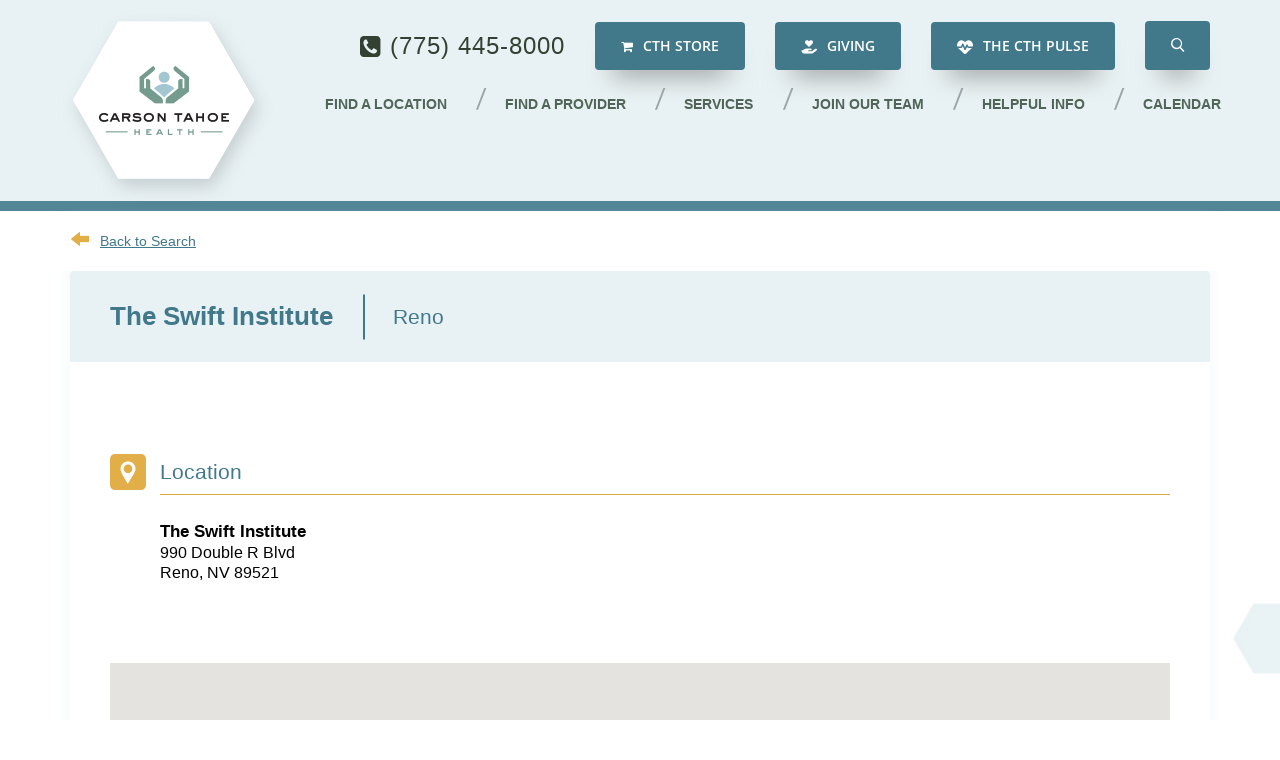

--- FILE ---
content_type: text/html; charset=UTF-8
request_url: https://www.carsontahoe.com/tahoe-fracture-and-orthopedic-medical-clinic-inc.html
body_size: 7454
content:
<!DOCTYPE html>
<html lang="en">
<head>
    <meta charset="UTF-8" />
<meta name="viewport" content="width=device-width, initial-scale=1.0, viewport-fit=cover">
<meta name="apple-mobile-web-app-capable" content="yes"> 
<meta name="format-detection" content="telephone=no">
<meta name="msvalidate.01" content="606D441AC8AA12A25EAB3DCF0F423668" />
<meta name="facebook-domain-verification" content="bdvws5egmaijkku2yz173299ae6m6o"/>
<title>Tahoe Fracture and Orthopedic Medical Clinic | 900 Double R Blvd, Reno NV</title>
<meta name="description" content="Tahoe Fracture and Orthopedic Medical Clinic Inc. is located at 900 Double R Blvd in Reno, NV. Request your appointment today." />
<meta http-equiv="X-UA-Compatible" content="IE=EDGE"/>
<meta name="skype_toolbar" content="skype_toolbar_parser_compatible" />
<link rel="canonical" href="https://www.carsontahoe.com/tahoe-fracture-and-orthopedic-medical-clinic-inc.html" />
<base href="https://www.carsontahoe.com/" />

<link rel="apple-touch-icon" sizes="180x180" href="/assets/images/favicon/apple-touch-icon.png">
<link rel="icon" type="image/png" sizes="32x32" href="/assets/images/favicon/favicon-32x32.png">
<link rel="icon" type="image/png" sizes="16x16" href="/assets/images/favicon/favicon-16x16.png">
<link rel="manifest" href="/assets/images/favicon/site.webmanifest">
<meta name="msapplication-TileColor" content="#00aba9">
<meta name="theme-color" content="#ffffff">

<script type="text/javascript">
    var arrGlobals = new Array();
    arrGlobals['link_pre'] = '';
    arrGlobals['link_post'] = '.html';
    arrGlobals['page_uri'] = 'tahoe-fracture-and-orthopedic-medical-clinic-inc.html';
    arrGlobals['site_url'] = 'https://www.carsontahoe.com/';
</script>

<link rel="preconnect" href="https://www.googleadservices.com" crossorigin>
<link rel="preconnect" href="https://www.google.com" crossorigin>
<link rel="preconnect" href="https://www.facebook.com" crossorigin>
<link rel="preconnect" href="https://connect.facebook.net" crossorigin>
<link rel="dns-prefetch" href="https://www.google-analytics.com" crossorigin>
<link rel="dns-prefetch" href="https://www.gstatic.com" crossorigin>
<link rel="dns-prefetch" href="https://maxcdn.bootstrapcdn.com" crossorigin>

<!-- CSS -->
<link rel="preload" href="/core/css/animate.css" as="style" onload="this.onload=null;this.rel='stylesheet'">
<noscript><link rel="stylesheet" href="/core/css/animate.css"></noscript>

<!-- Bootstrap -->
<link rel="preload" href="/view/core/javascript/jquery/ui/1.10.4/css/smoothness/jquery-ui-1.10.4.custom.min.css?20260127094948" as="style" onload="this.onload=null;this.rel='stylesheet'">
<noscript><link rel="stylesheet" href="/view/core/javascript/jquery/ui/1.10.4/css/smoothness/jquery-ui-1.10.4.custom.min.css?20260127094948"></noscript>

<link rel="preload" href="//maxcdn.bootstrapcdn.com/font-awesome/4.3.0/css/font-awesome.min.css" as="style" onload="this.onload=null;this.rel='stylesheet'">
<noscript><link rel="stylesheet" href="//maxcdn.bootstrapcdn.com/font-awesome/4.3.0/css/font-awesome.min.css"></noscript>

<script type="text/javascript" src="/view/node_modules/jquery/dist/jquery.min.js?20260127094948"></script>
<script defer type="text/javascript" src="/custom/js/General.min.js?20260127094948"></script>

<!-- Magnific Popup -->
<script defer type="text/javascript" src="/view/core/javascript/magnific-popup/js/jquery.magnific-popup.min.js?20260127094948"></script>

<link rel="preload" href="/view/core/javascript/magnific-popup/css/magnific-popup.css?20260127094948" as="style" onload="this.onload=null;this.rel='stylesheet'">
<noscript><link rel="stylesheet" href="/view/core/javascript/magnific-popup/css/magnific-popup.css?20260127094948"></noscript>

<link rel="stylesheet" type="text/css" href="/view/css/style.css?20260127094948"/>

<!-- Polyfill - required for directory.html -->
<script defer src="https://cdnjs.cloudflare.com/polyfill/v2/polyfill.min.js?features=fetch,Symbol.iterator,default-3.6&rum=0"></script>
<script defer src="https://cdnjs.cloudflare.com/ajax/libs/babel-polyfill/6.26.0/polyfill.min.js"></script>

<!-- YouTube iFrame defer -->
<script defer type="module" src="https://cdn.jsdelivr.net/npm/@justinribeiro/lite-youtube@1.4.0/lite-youtube.min.js" crossorigin></script>

<script type="text/javascript">
    (function(a,e,c,f,g,h,b,d){var k={ak:"994084030",cl:"iU_LCI_mqmkQvomC2gM",autoreplace:"(775) 445-8000"};a[c]=a[c]||function(){(a[c].q=a[c].q||[]).push(arguments)};a[g]||(a[g]=k.ak);b=e.createElement(h);b.async=1;b.src="//www.gstatic.com/wcm/loader.js";d=e.getElementsByTagName(h)[0];d.parentNode.insertBefore(b,d);a[f]=function(b,d,e){a[c](2,b,k,d,null,new Date,e)};a[f]()})(window,document,"_googWcmImpl","_googWcmGet","_googWcmAk","script");
</script>

<!-- Google Tag Manager -->
<script>(function(w,d,s,l,i){w[l]=w[l]||[];w[l].push({'gtm.start':
        new Date().getTime(),event:'gtm.js'});var f=d.getElementsByTagName(s)[0],
    j=d.createElement(s),dl=l!='dataLayer'?'&l='+l:'';j.async=true;j.src=
    'https://www.googletagmanager.com/gtm.js?id='+i+dl;f.parentNode.insertBefore(j,f);
})(window,document,'script','dataLayer','GTM-NRVSLTL');</script>
<!-- End Google Tag Manager -->

<script type="text/javascript">
    (function(a,e,c,f,g,h,b,d){var k={ak:"994084030",cl:"iU_LCI_mqmkQvomC2gM",autoreplace:"(775) 445-8000"};a[c]=a[c]||function(){(a[c].q=a[c].q||[]).push(arguments)};a[g]||(a[g]=k.ak);b=e.createElement(h);b.async=1;b.src="//www.gstatic.com/wcm/loader.js";d=e.getElementsByTagName(h)[0];d.parentNode.insertBefore(b,d);a[f]=function(b,d,e){a[c](2,b,k,d,null,new Date,e)};a[f]()})(window,document,"_googWcmImpl","_googWcmGet","_googWcmAk","script");
</script>




</head>
<body id="body" class="directory-detail chrome v_131 subpage">
<div class="w_wrapper w_wrapper--subpage">
    <!-- Google Tag Manager (noscript) -->
<noscript><iframe src="https://www.googletagmanager.com/ns.html?id=GTM-NRVSLTL"
        height="0" width="0" style="display:none;visibility:hidden"></iframe></noscript>
<!-- End Google Tag Manager (noscript) -->
<header class="header">
    <div class="container">
        <div class="header__wrapper">
            <div class="header__cell">
                <!-- Restore when width/height attribute support is added <a class="head_logo" href="/" >
  <img src="/assets/images/logo.png" alt="Carson Tahoe" />
</a> -->
                <a class="head_logo" href="/">
                    <img src="/assets/images/logo.png" width="186" height="161" alt="Carson Tahoe" style="width: auto">
                </a>
            </div>
            <div class="header__cell header__cell--grow">
                <div class="header__contact">
                    <div>
                        <a title="Call Us!" class="phone phone--header" href="tel:7754458000"> (775) 445-8000 </a>
                    </div>
                    <div class="header__button">
                        <a href="https://cthevergreenstore.giveswagger.com/cth_evergreen_store/shop/home" target="_blank" class="button__btn button__btn--care">
                            <i class="fa fa-shopping-cart"></i> CTH Store
                        </a>
                    </div>
                    <div class="header__button">
                        <a href="https://give.carsontahoe.com/campaign/716775/donate" class="button__btn button__btn--care" target="_blank">
                            <img src="/assets/images/icons/hand-holding-heart-solid.svg" alt="" style="
                                width: 16px;
                                height: 16px;
                                object-fit: contain;
                                margin-right: 6px;
                            ">
                            Giving
                        </a>
                    </div>
                    <div class="header__button">
                        <a href="https://blog.carsontahoe.com/" class="button__btn button__btn--care">
                            <img src="/assets/images/icons/heart-pulse-solid.svg" alt="" style="
                                width: 16px;
                                height: 16px;
                                object-fit: contain;
                                margin-right: 6px;
                            ">
                            The CTH Pulse
                        </a>
                    </div>

                    <div class="header__button">
                        <button class="button__btn button__btn--care search_tray__button" role="button" aria-label="Search toggle"></button>
                    </div>
                </div>
                <nav class="main__menu main__menu--header hidden-md hidden-sm hidden-xs">
                    <div id="wtm-mmenu">
                        						<ul class="menu__top menu">
							<li class="begin">&nbsp;</li>
							<li class="menu__link menu_link__top_191">
	<a href="https://www.carsontahoe.com/locations.html" title="Find a Location" target="_self">Find a Location<span></span></a>
    
</li><li class="menu__link menu_link__f2a1a18489b74a7fe8a88dfff9f2ef8e_192">
	<a href="https://www.carsontahoe.com/directory.html" title="Find A Provider" target="_self">Find a Provider<span></span></a>
    
</li><li class="menu__link menu_link__f2a1a18489b74a7fe8a88dfff9f2ef8e_130">
	<a href="https://www.carsontahoe.com/services.html" title="Services" target="_self">Services<span></span></a>
    						<ul class="menu__7cbf5939d3686ce21f05cb8c53f105ec menu">
							<li class="begin">&nbsp;</li>
							<li class="menu__link menu_link__7cbf5939d3686ce21f05cb8c53f105ec_114">
	<a href="https://www.carsontahoe.com/behavioral-health-services.html" title="Behavioral Health Services Adult & Youth" target="_self">Behavioral Health Services Adult & Youth<span></span></a>
    
</li><li class="menu__link menu_link__b5eaf7bb1eeb01e3f77f79d74d26a920_179">
	<a href="https://www.carsontahoe.com/cancer-services.html" title="Cancer Services" target="_self">Cancer Services<span></span></a>
    						<ul class="menu__b5eaf7bb1eeb01e3f77f79d74d26a920 menu">
							<li class="begin">&nbsp;</li>
							<li class="menu__link menu_link__b5eaf7bb1eeb01e3f77f79d74d26a920_147">
	<a href="https://www.carsontahoe.com/cancer-resource-center.html" title="Cancer Resource Center" target="_self">Cancer Resource Center<span></span></a>
    
</li><li class="menu__link menu_link__b5eaf7bb1eeb01e3f77f79d74d26a920_166">
	<a href="https://www.carsontahoe.com/cancer-services.html" title="Cancer Services" target="_self">Cancer Services<span></span></a>
    
</li><li class="menu__link menu_link__b5eaf7bb1eeb01e3f77f79d74d26a920_149">
	<a href="https://www.carsontahoe.com/infusion-center.html" title="Infusion Center" target="_self">Infusion Center<span></span></a>
    
</li><li class="menu__link menu_link__b5eaf7bb1eeb01e3f77f79d74d26a920_154">
	<a href="https://www.carsontahoe.com/medical-oncology.html" title="Medical Oncology" target="_self">Medical Oncology<span></span></a>
    
</li><li class="menu__link menu_link___256">
	<a href="https://www.carsontahoe.com/nutrition-therapy.html" title="Nutrition Therapy" target="_self">Nutrition Therapy<span></span></a>
    
</li><li class="menu__link menu_link___257">
	<a href="https://www.carsontahoe.com/nutrition-therapy.html" title="" target="_self"><span></span></a>
    
</li><li class="menu__link menu_link___258">
	<a href="https://www.carsontahoe.com/nutrition-therapy.html" title="" target="_self"><span></span></a>
    
</li><li class="menu__link menu_link__b5eaf7bb1eeb01e3f77f79d74d26a920_148">
	<a href="https://www.carsontahoe.com/radiation-treatment.html" title="Radiation Treatment" target="_self">Radiation Treatment<span></span></a>
    
</li><li class="menu__link menu_link__b5eaf7bb1eeb01e3f77f79d74d26a920_151">
	<a href="https://www.carsontahoe.com/support.html" title="Support" target="_self">Support<span></span></a>
    
</li><li class="menu__link menu_link__e90303b0711f32031b819ae88fba49c2_206">
	<a href="https://www.carsontahoe.com/utah.html" title="University of Utah Health Affiliation" target="_self">University of Utah Health Affiliation<span></span></a>
    
</li>
							<li class="end">&nbsp;</li>
						</ul>
</li><li class="menu__link menu_link__faa2ec9c1213c0d847c6c6470e33bb67_180">
	<a href="https://www.carsontahoe.com/cardiovascular-care.html" title="Cardiovascular Care" target="_self">Cardiovascular Care<span></span></a>
    						<ul class="menu__faa2ec9c1213c0d847c6c6470e33bb67 menu">
							<li class="begin">&nbsp;</li>
							<li class="menu__link menu_link__faa2ec9c1213c0d847c6c6470e33bb67_141">
	<a href="https://www.carsontahoe.com/cardiac-outpatient-procedures.html" title="Cardiac Outpatient Procedures" target="_self">Cardiac Outpatient Procedures<span></span></a>
    
</li><li class="menu__link menu_link__faa2ec9c1213c0d847c6c6470e33bb67_143">
	<a href="https://www.carsontahoe.com/cardiac-rehab.html" title="Cardiac Rehab" target="_self">Cardiac Rehab<span></span></a>
    
</li><li class="menu__link menu_link__faa2ec9c1213c0d847c6c6470e33bb67_145">
	<a href="https://www.carsontahoe.com/cardio-one.html" title="CardioONE" target="_self">CardioONE<span></span></a>
    
</li><li class="menu__link menu_link__faa2ec9c1213c0d847c6c6470e33bb67_169">
	<a href="https://www.carsontahoe.com/cardiovascular-care.html" title="Cardiovascular Care" target="_self">Cardiovascular Care<span></span></a>
    
</li><li class="menu__link menu_link__faa2ec9c1213c0d847c6c6470e33bb67_142">
	<a href="https://www.carsontahoe.com/congestive-heart-failure.html" title="Congestive Heart Failure (CHF) Clinic" target="_self">Congestive Heart Failure (CHF) Clinic<span></span></a>
    
</li><li class="menu__link menu_link__faa2ec9c1213c0d847c6c6470e33bb67_244">
	<a href="https://www.carsontahoe.com/smoking-cessation-classes.html" title="Smoking & Tobacco Cessation" target="_self">Smoking & Tobacco Cessation<span></span></a>
    
</li>
							<li class="end">&nbsp;</li>
						</ul>
</li><li class="menu__link menu_link__7cbf5939d3686ce21f05cb8c53f105ec_129">
	<a href="https://www.carsontahoe.com/woundcare.html" title="Center for Wound Healing" target="_self">Center for Wound Healing<span></span></a>
    
</li><li class="menu__link menu_link__7cbf5939d3686ce21f05cb8c53f105ec_243">
	<a href="https://www.carsontahoe.com/ent.html" title="Ear, Nose & Throat" target="_self">Ear, Nose & Throat<span></span></a>
    
</li><li class="menu__link menu_link__7cbf5939d3686ce21f05cb8c53f105ec_117">
	<a href="https://www.carsontahoe.com/emergency-care.html" title="Emergency Care" target="_self">Emergency Care<span></span></a>
    
</li><li class="menu__link menu_link__7cbf5939d3686ce21f05cb8c53f105ec_119">
	<a href="https://www.carsontahoe.com/imaging.html" title="Imaging" target="_self">Imaging<span></span></a>
    
</li><li class="menu__link menu_link__7cbf5939d3686ce21f05cb8c53f105ec_120">
	<a href="https://www.carsontahoe.com/lab-services.html" title="Lab Services" target="_self">Lab Services<span></span></a>
    
</li><li class="menu__link menu_link__7cbf5939d3686ce21f05cb8c53f105ec_128">
	<a href="https://www.carsontahoe.com/labor-and-delivery.html" title="Labor & Delivery" target="_self">Labor & Delivery<span></span></a>
    
</li><li class="menu__link menu_link__7cbf5939d3686ce21f05cb8c53f105ec_122">
	<a href="https://www.carsontahoe.com/medical-group.html" title="Medical Group" target="_self">Medical Group<span></span></a>
    
</li><li class="menu__link menu_link__7cbf5939d3686ce21f05cb8c53f105ec_232">
	<a href="https://www.carsontahoe.com/neurology.html" title="Neurology" target="_self">Neurology<span></span></a>
    
</li><li class="menu__link menu_link__7cbf5939d3686ce21f05cb8c53f105ec_123">
	<a href="https://www.carsontahoe.com/nutrition.html" title="Nutrition & Diabetes Education" target="_self">Nutrition & Diabetes Education<span></span></a>
    
</li><li class="menu__link menu_link__7cbf5939d3686ce21f05cb8c53f105ec_201">
	<a href="https://www.carsontahoe.com/surgery.html" title="Surgery" target="_self">Surgery<span></span></a>
    
</li><li class="menu__link menu_link__0af53d65e5bf38f3cf0385c2d2825238_125">
	<a href="https://www.carsontahoe.com/therapy.html" title="Therapy" target="_self">Therapy<span></span></a>
    						<ul class="menu__0af53d65e5bf38f3cf0385c2d2825238 menu">
							<li class="begin">&nbsp;</li>
							<li class="menu__link menu_link__0af53d65e5bf38f3cf0385c2d2825238_164">
	<a href="https://www.carsontahoe.com/therapy.html" title="Therapy" target="_self">Therapy<span></span></a>
    
</li><li class="menu__link menu_link__0af53d65e5bf38f3cf0385c2d2825238_136">
	<a href="https://www.carsontahoe.com/physical-therapy.html" title="Physical Therapy" target="_self">Physical Therapy<span></span></a>
    
</li><li class="menu__link menu_link__0af53d65e5bf38f3cf0385c2d2825238_137">
	<a href="https://www.carsontahoe.com/occupational-therapy.html" title="Occupational Therapy" target="_self">Occupational Therapy<span></span></a>
    
</li><li class="menu__link menu_link__0af53d65e5bf38f3cf0385c2d2825238_138">
	<a href="https://www.carsontahoe.com/speech-therapy.html" title="Speech Therapy" target="_self">Speech Therapy<span></span></a>
    
</li><li class="menu__link menu_link__0af53d65e5bf38f3cf0385c2d2825238_140">
	<a href="https://www.carsontahoe.com/stroke-awareness-and-support-group.html" title="Stroke Awareness & Support Group" target="_self">Stroke Awareness & Support Group<span></span></a>
    
</li>
							<li class="end">&nbsp;</li>
						</ul>
</li><li class="menu__link menu_link__7cbf5939d3686ce21f05cb8c53f105ec_126">
	<a href="https://www.carsontahoe.com/urgent-care.html" title="Urgent Care" target="_self">Urgent Care<span></span></a>
    
</li><li class="menu__link menu_link__7cbf5939d3686ce21f05cb8c53f105ec_235">
	<a href="https://www.carsontahoe.com/urology.html" title="Urology" target="_self">Urology<span></span></a>
    
</li>
							<li class="end">&nbsp;</li>
						</ul>
</li><li class="menu__link menu_link__f2a1a18489b74a7fe8a88dfff9f2ef8e_272">
	<a href="https://www.carsontahoe.com/join-our-team.html" title="Join our Team" target="_self">Join our Team<span></span></a>
    
</li><li class="menu__link menu_link___190">
	<a href="https://www.carsontahoe.com/helpful-info.html" title="Helpful Info" target="_self">Helpful Info<span></span></a>
    						<ul class="menu__68156d0a0bca534678eed87fd4bdab0d menu">
							<li class="begin">&nbsp;</li>
							<li class="menu__link menu_link__e90303b0711f32031b819ae88fba49c2_181">
	<a href="https://www.carsontahoe.com/about-us.html" title="About Us" target="_self">About Us<span></span></a>
    
</li><li class="menu__link menu_link__e9b1d9e44ea0e7507364dbdd7dd7affe_284">
	<a href="https://www.carsontahoe.com/cth-foundation.html" title="Carson Tahoe Health Foundation" target="_self">Carson Tahoe Health Foundation<span></span></a>
    
</li><li class="menu__link menu_link__e90303b0711f32031b819ae88fba49c2_193">
	<a href="https://www.carsontahoe.com/contact-us.html" title="Contact Us" target="_self">Contact Us<span></span></a>
    
</li><li class="menu__link menu_link__eaee7f73fe7d6d5e63f05c825cbcc074_86">
	<a href="https://www.carsontahoe.com/financialservices.html" title="Financial Services" target="_self">Financial Services<span></span></a>
    
</li><li class="menu__link menu_link__61023309c7adfee04f77281b8e5192ea_85">
	<a href="https://www.carsontahoe.com/patient-information.html" title="Patient Information" target="_self">Patient Information<span></span></a>
    						<ul class="menu__61023309c7adfee04f77281b8e5192ea menu">
							<li class="begin">&nbsp;</li>
							<li class="menu__link menu_link__61023309c7adfee04f77281b8e5192ea_82">
	<a href="https://www.carsontahoe.com/advance-directives.html" title="Advance Directives" target="_self">Advance Directives<span></span></a>
    
</li><li class="menu__link menu_link__e90303b0711f32031b819ae88fba49c2_197">
	<a href="https://www.carsontahoe.com/contact-us.html" title="Contact Us" target="_self">Contact Us<span></span></a>
    
</li><li class="menu__link menu_link__61023309c7adfee04f77281b8e5192ea_96">
	<a href="https://www.carsontahoe.com/medical-records.html" title="Medical Records" target="_self">Medical Records<span></span></a>
    
</li><li class="menu__link menu_link__61023309c7adfee04f77281b8e5192ea_207">
	<a href="https://www.carsontahoe.com/medicare-wellness-visits.html" title="Medicare Wellness Visits" target="_self">Medicare Wellness Visits<span></span></a>
    
</li><li class="menu__link menu_link__f2a1a18489b74a7fe8a88dfff9f2ef8e_212">
	<a href="https://www.carsontahoe.com/mychart.html" title="MyChart Patient Portal" target="_self">MyChart Patient Portal<span></span></a>
    
</li><li class="menu__link menu_link__61023309c7adfee04f77281b8e5192ea_199">
	<a href="https://www.carsontahoe.com/notice-privacy-practices.html" title="Notice of Privacy Practices" target="_self">Notice of Privacy Practices<span></span></a>
    
</li><li class="menu__link menu_link__61023309c7adfee04f77281b8e5192ea_217">
	<a href="https://www.carsontahoe.com/partnership-council.html" title="Partnership Council" target="_self">Partnership Council<span></span></a>
    
</li><li class="menu__link menu_link__61023309c7adfee04f77281b8e5192ea_84">
	<a href="https://www.carsontahoe.com/patient-condition.html" title="Patient Condition Inquiries" target="_self">Patient Condition Inquiries<span></span></a>
    
</li><li class="menu__link menu_link__61023309c7adfee04f77281b8e5192ea_81">
	<a href="https://www.carsontahoe.com/patient-information.html" title="Patient Information" target="_self">Patient Information<span></span></a>
    
</li><li class="menu__link menu_link__61023309c7adfee04f77281b8e5192ea_112">
	<a href="https://www.carsontahoe.com/patient-relations.html" title="Patient Relations" target="_self">Patient Relations<span></span></a>
    
</li><li class="menu__link menu_link__61023309c7adfee04f77281b8e5192ea_111">
	<a href="https://www.carsontahoe.com/patient-rights.html" title="Patient Rights" target="_self">Patient Rights<span></span></a>
    
</li><li class="menu__link menu_link__61023309c7adfee04f77281b8e5192ea_87">
	<a href="https://www.carsontahoe.com/preparing-for-procedures.html" title="Preparing for Procedures" target="_self">Preparing for Procedures<span></span></a>
    
</li><li class="menu__link menu_link__61023309c7adfee04f77281b8e5192ea_168">
	<a href="https://www.carsontahoe.com/nominate.html" title="Thank Your Nurse" target="_self">Thank Your Nurse<span></span></a>
    
</li>
							<li class="end">&nbsp;</li>
						</ul>
</li><li class="menu__link menu_link__77a220b188b4913b14b01d36156aea9f_170">
	<a href="https://www.carsontahoe.com/visitor-information.html" title="Visitor Information" target="_self">Visitor Information<span></span></a>
    
</li>
							<li class="end">&nbsp;</li>
						</ul>
</li><li class="menu__link menu_link__top_246">
	<a href="https://www.carsontahoe.com/calendar.html" title="Events" target="_self">Calendar<span></span></a>
    
</li>
							<li class="end">&nbsp;</li>
						</ul>
                    </div>
                </nav>
            </div>

            <div class="header__cell hidden-lg">
                <div class="mmenu__mobile_btn_container">
                    <a id="mmenu-btn" class="mmenu__mobile_btn">
                        <span class="mmenu_btn__bar"></span>
                        <span class="mmenu_btn__bar"></span>
                        <span class="mmenu_btn__bar"></span>
                    </a>
                </div>
            </div>
        </div>
    </div>
    <div class="search_tray">
        <div class="container">
            <form method="GET" action="/content-search-results.html" id="searchForm" class="search_tray__form">
                <input type="search" name="content_search_text" placeholder="Help me find..." class="input__field">
                <i class="icon-search-simple input__search"></i>
            </form>
        </div>
    </div>
</header>
    <div class="clear"></div>
    <h1 class="subpage__title subpage__title--v2">Directory</h1>
    <div class="subpage__banner subpage__banner--no_image">
        <div class="subpage__overlay subpage__overlay--v2"></div>
    </div>
    <div class="container">
        <div class="subpage__wrapper">
            <div class="subpage__content">
                <div class="details">

    <div class="details__back">
        <a href="/locations.html" class="details__back_link icons--back">Back to Search</a>
    </div>

    <div class="details__practice_wrapper">
        <h2 class="details__practice">The Swift Institute</h2>
        <span class="details__city"><span class="details__vertical_line"></span>Reno</span>
    </div>

    <div class="details__practice">
<img class="details__practice_img"  alt="" src="assets/images/directory/listing_image_default_primary.png"/>
</div>
    
    
    <div class="details__section">
    <h3 class="details__header icons--location">Location</h3>
    <div class="locations">
        <h4 class="locations__name">The Swift Institute</h4>
        <p class="locations__address">
            990 Double R Blvd
            
            <br />
            Reno, NV 89521</p>
        <div class="locations__info">
            <div class="locations__number_wrapper"></div>
            <div class="locations__hours_wrapper"></div>
        </div>
    </div>
</div>
<div class="locations__map_wrapper">
    <div class="locations__map">
        <script defer type="text/javascript" src="//maps.google.com/maps/api/js?&key=AIzaSyBBWtSLWPC3GxaZr7PMl_23RcqqT42bn1o"></script>
<script defer type="text/javascript" src="/view/core/javascript/jquery/js/jquery.gmap3_v5.0a.js?20260127094948"></script><style>
    .small_google_maps .gm-style {
        display: none;
    }

    .small_google_maps.lazyloaded .gm-style {
        display: block;
    }
</style>
<div id="map1" class="small_google_maps lazyload"></div>
<script type="text/javascript">
document.addEventListener("DOMContentLoaded", () => {
    (function() {
        'use strict';

        const markerPath = '';
        const marker = {
            address: "39.446477,-119.7626017",
            options: {
                zoom: 13,
                draggable: false
            }
        };
        if (markerPath.length) {
            marker.options.icon = markerPath;
        }

        $("#map1").gmap3({
            map: {
                address: "39.446477,-119.7626017",
                options: {
                    center: true,
                    zoom: 13,
                    mapTypeControl: false,
                    navigationControl: true,
                    scrollwheel: false,
                    streetViewControl: false,
                    mapTypeId: google.maps.MapTypeId.ROADMAP
                }
            },
            marker: marker
        });
    })();
})
</script>
    </div>
</div>
    

    <div class="clearfix"></div>
</div>
                <div class="clearfix"></div>
            </div>
            
        </div>
    </div>
    <div class="container">
        
    </div>
    <div class="clear"></div>
    <div class="footer">
    <div class="container">

        <div class="visible-md">
            <img src="assets/images/logo.png" width="186" height="161" alt="Logo" class="footer_logo__tablet">
        </div>

        <div class="footer__top">
            <div class="footer__wrapper">
                <div class="footer__cell hidden-md">
                    <div class="footer__logo">
                        <div>
                            <a href="/">
                                <img src="assets/images/logo.png" width="186" height="161" alt="Logo">
                            </a>
                        </div>
                    </div>
                </div>
                <div class="footer__cell">
                    <div class="footer__menu">
                        <nav class="footer__nav">
                            						<ul class="menu__f2a1a18489b74a7fe8a88dfff9f2ef8e menu">
							<li class="begin">&nbsp;</li>
							<li class="menu__link menu_link__f2a1a18489b74a7fe8a88dfff9f2ef8e_23">
	<a href="https://www.carsontahoe.com/directory.html" title="Find a Provider" target="_self">Find a Provider<span></span></a>
    
</li><li class="menu__link menu_link__e90303b0711f32031b819ae88fba49c2_22">
	<a href="https://www.carsontahoe.com/about-us.html" title="About Us" target="_self">About Us<span></span></a>
    						<ul class="menu__e90303b0711f32031b819ae88fba49c2 menu">
							<li class="begin">&nbsp;</li>
							<li class="menu__link menu_link__e90303b0711f32031b819ae88fba49c2_40">
	<a href="https://www.carsontahoe.com/about-us.html" title="About Us" target="_self">About Us<span></span></a>
    
</li><li class="menu__link menu_link__e90303b0711f32031b819ae88fba49c2_41">
	<a href="https://www.carsontahoe.com/annual-report.html" title="Annual Report" target="_self">Annual Report<span></span></a>
    
</li><li class="menu__link menu_link__e90303b0711f32031b819ae88fba49c2_35">
	<a href="https://www.carsontahoe.com/community-benefits.html" title="Community Benefits" target="_self">Community Benefits<span></span></a>
    
</li><li class="menu__link menu_link__e90303b0711f32031b819ae88fba49c2_43">
	<a href="https://www.carsontahoe.com/community-health-needs-assessment.html" title="Community Health Needs Assessment" target="_self">Community Health Needs Assessment<span></span></a>
    
</li><li class="menu__link menu_link__e90303b0711f32031b819ae88fba49c2_39">
	<a href="https://www.carsontahoe.com/contact-us.html" title="Contact Us" target="_self">Contact Us<span></span></a>
    
</li><li class="menu__link menu_link__e90303b0711f32031b819ae88fba49c2_44">
	<a href="https://www.carsontahoe.com/cth-board.html" title="CTH Board" target="_self">CTH Board<span></span></a>
    
</li><li class="menu__link menu_link__e90303b0711f32031b819ae88fba49c2_36">
	<a href="https://www.carsontahoe.com/history.html" title="CTH History" target="_self">CTH History<span></span></a>
    
</li><li class="menu__link menu_link__e90303b0711f32031b819ae88fba49c2_194">
	<a href="https://www.carsontahoe.com/faq.html" title="FAQ" target="_self">FAQ<span></span></a>
    
</li><li class="menu__link menu_link__e90303b0711f32031b819ae88fba49c2_34">
	<a href="https://www.carsontahoe.com/leadership.html" title="Leadership" target="_self">Leadership<span></span></a>
    
</li><li class="menu__link menu_link__e90303b0711f32031b819ae88fba49c2_38">
	<a href="https://www.carsontahoe.com/non-profit-status.html" title="Non-Profit Status" target="_self">Non-Profit Status<span></span></a>
    
</li><li class="menu__link menu_link__e90303b0711f32031b819ae88fba49c2_71">
	<a href="https://www.carsontahoe.com/mission.html" title="Our Mission" target="_self">Our Mission<span></span></a>
    
</li><li class="menu__link menu_link__e90303b0711f32031b819ae88fba49c2_45">
	<a href="https://www.carsontahoe.com/utah.html" title="University of Utah Health Affiliation" target="_self">University of Utah Health Affiliation<span></span></a>
    
</li><li class="menu__link menu_link__4e78b5c99139614eb9b75463923ceba3_37">
	<a href="https://www.carsontahoe.com/volunteer.html" title="Volunteer" target="_self">Volunteer<span></span></a>
    
</li>
							<li class="end">&nbsp;</li>
						</ul>
</li><li class="menu__link menu_link__f2a1a18489b74a7fe8a88dfff9f2ef8e_21">
	<a href="https://www.carsontahoe.com/services.html" title="Services" target="_self">Services<span></span></a>
    						<ul class="menu__7cbf5939d3686ce21f05cb8c53f105ec menu">
							<li class="begin">&nbsp;</li>
							<li class="menu__link menu_link__7cbf5939d3686ce21f05cb8c53f105ec_114">
	<a href="https://www.carsontahoe.com/behavioral-health-services.html" title="Behavioral Health Services Adult & Youth" target="_self">Behavioral Health Services Adult & Youth<span></span></a>
    
</li><li class="menu__link menu_link__b5eaf7bb1eeb01e3f77f79d74d26a920_179">
	<a href="https://www.carsontahoe.com/cancer-services.html" title="Cancer Services" target="_self">Cancer Services<span></span></a>
    						<ul class="menu__b5eaf7bb1eeb01e3f77f79d74d26a920 menu">
							<li class="begin">&nbsp;</li>
							<li class="menu__link menu_link__b5eaf7bb1eeb01e3f77f79d74d26a920_147">
	<a href="https://www.carsontahoe.com/cancer-resource-center.html" title="Cancer Resource Center" target="_self">Cancer Resource Center<span></span></a>
    
</li><li class="menu__link menu_link__b5eaf7bb1eeb01e3f77f79d74d26a920_166">
	<a href="https://www.carsontahoe.com/cancer-services.html" title="Cancer Services" target="_self">Cancer Services<span></span></a>
    
</li><li class="menu__link menu_link__b5eaf7bb1eeb01e3f77f79d74d26a920_149">
	<a href="https://www.carsontahoe.com/infusion-center.html" title="Infusion Center" target="_self">Infusion Center<span></span></a>
    
</li><li class="menu__link menu_link__b5eaf7bb1eeb01e3f77f79d74d26a920_154">
	<a href="https://www.carsontahoe.com/medical-oncology.html" title="Medical Oncology" target="_self">Medical Oncology<span></span></a>
    
</li><li class="menu__link menu_link___257">
	<a href="https://www.carsontahoe.com/nutrition-therapy.html" title="" target="_self"><span></span></a>
    
</li><li class="menu__link menu_link___258">
	<a href="https://www.carsontahoe.com/nutrition-therapy.html" title="" target="_self"><span></span></a>
    
</li><li class="menu__link menu_link___256">
	<a href="https://www.carsontahoe.com/nutrition-therapy.html" title="Nutrition Therapy" target="_self">Nutrition Therapy<span></span></a>
    
</li><li class="menu__link menu_link__b5eaf7bb1eeb01e3f77f79d74d26a920_148">
	<a href="https://www.carsontahoe.com/radiation-treatment.html" title="Radiation Treatment" target="_self">Radiation Treatment<span></span></a>
    
</li><li class="menu__link menu_link__b5eaf7bb1eeb01e3f77f79d74d26a920_151">
	<a href="https://www.carsontahoe.com/support.html" title="Support" target="_self">Support<span></span></a>
    
</li><li class="menu__link menu_link__e90303b0711f32031b819ae88fba49c2_206">
	<a href="https://www.carsontahoe.com/utah.html" title="University of Utah Health Affiliation" target="_self">University of Utah Health Affiliation<span></span></a>
    
</li>
							<li class="end">&nbsp;</li>
						</ul>
</li><li class="menu__link menu_link__faa2ec9c1213c0d847c6c6470e33bb67_180">
	<a href="https://www.carsontahoe.com/cardiovascular-care.html" title="Cardiovascular Care" target="_self">Cardiovascular Care<span></span></a>
    						<ul class="menu__faa2ec9c1213c0d847c6c6470e33bb67 menu">
							<li class="begin">&nbsp;</li>
							<li class="menu__link menu_link__faa2ec9c1213c0d847c6c6470e33bb67_141">
	<a href="https://www.carsontahoe.com/cardiac-outpatient-procedures.html" title="Cardiac Outpatient Procedures" target="_self">Cardiac Outpatient Procedures<span></span></a>
    
</li><li class="menu__link menu_link__faa2ec9c1213c0d847c6c6470e33bb67_143">
	<a href="https://www.carsontahoe.com/cardiac-rehab.html" title="Cardiac Rehab" target="_self">Cardiac Rehab<span></span></a>
    
</li><li class="menu__link menu_link__faa2ec9c1213c0d847c6c6470e33bb67_145">
	<a href="https://www.carsontahoe.com/cardio-one.html" title="CardioONE" target="_self">CardioONE<span></span></a>
    
</li><li class="menu__link menu_link__faa2ec9c1213c0d847c6c6470e33bb67_169">
	<a href="https://www.carsontahoe.com/cardiovascular-care.html" title="Cardiovascular Care" target="_self">Cardiovascular Care<span></span></a>
    
</li><li class="menu__link menu_link__faa2ec9c1213c0d847c6c6470e33bb67_142">
	<a href="https://www.carsontahoe.com/congestive-heart-failure.html" title="Congestive Heart Failure (CHF) Clinic" target="_self">Congestive Heart Failure (CHF) Clinic<span></span></a>
    
</li><li class="menu__link menu_link__faa2ec9c1213c0d847c6c6470e33bb67_244">
	<a href="https://www.carsontahoe.com/smoking-cessation-classes.html" title="Smoking & Tobacco Cessation" target="_self">Smoking & Tobacco Cessation<span></span></a>
    
</li>
							<li class="end">&nbsp;</li>
						</ul>
</li><li class="menu__link menu_link__7cbf5939d3686ce21f05cb8c53f105ec_129">
	<a href="https://www.carsontahoe.com/woundcare.html" title="Center for Wound Healing" target="_self">Center for Wound Healing<span></span></a>
    
</li><li class="menu__link menu_link__7cbf5939d3686ce21f05cb8c53f105ec_243">
	<a href="https://www.carsontahoe.com/ent.html" title="Ear, Nose & Throat" target="_self">Ear, Nose & Throat<span></span></a>
    
</li><li class="menu__link menu_link__7cbf5939d3686ce21f05cb8c53f105ec_117">
	<a href="https://www.carsontahoe.com/emergency-care.html" title="Emergency Care" target="_self">Emergency Care<span></span></a>
    
</li><li class="menu__link menu_link__7cbf5939d3686ce21f05cb8c53f105ec_119">
	<a href="https://www.carsontahoe.com/imaging.html" title="Imaging" target="_self">Imaging<span></span></a>
    
</li><li class="menu__link menu_link__7cbf5939d3686ce21f05cb8c53f105ec_120">
	<a href="https://www.carsontahoe.com/lab-services.html" title="Lab Services" target="_self">Lab Services<span></span></a>
    
</li><li class="menu__link menu_link__7cbf5939d3686ce21f05cb8c53f105ec_128">
	<a href="https://www.carsontahoe.com/labor-and-delivery.html" title="Labor & Delivery" target="_self">Labor & Delivery<span></span></a>
    
</li><li class="menu__link menu_link__7cbf5939d3686ce21f05cb8c53f105ec_122">
	<a href="https://www.carsontahoe.com/medical-group.html" title="Medical Group" target="_self">Medical Group<span></span></a>
    
</li><li class="menu__link menu_link__7cbf5939d3686ce21f05cb8c53f105ec_232">
	<a href="https://www.carsontahoe.com/neurology.html" title="Neurology" target="_self">Neurology<span></span></a>
    
</li><li class="menu__link menu_link__7cbf5939d3686ce21f05cb8c53f105ec_123">
	<a href="https://www.carsontahoe.com/nutrition.html" title="Nutrition & Diabetes Education" target="_self">Nutrition & Diabetes Education<span></span></a>
    
</li><li class="menu__link menu_link__7cbf5939d3686ce21f05cb8c53f105ec_201">
	<a href="https://www.carsontahoe.com/surgery.html" title="Surgery" target="_self">Surgery<span></span></a>
    
</li><li class="menu__link menu_link__0af53d65e5bf38f3cf0385c2d2825238_125">
	<a href="https://www.carsontahoe.com/therapy.html" title="Therapy" target="_self">Therapy<span></span></a>
    						<ul class="menu__0af53d65e5bf38f3cf0385c2d2825238 menu">
							<li class="begin">&nbsp;</li>
							<li class="menu__link menu_link__0af53d65e5bf38f3cf0385c2d2825238_164">
	<a href="https://www.carsontahoe.com/therapy.html" title="Therapy" target="_self">Therapy<span></span></a>
    
</li><li class="menu__link menu_link__0af53d65e5bf38f3cf0385c2d2825238_136">
	<a href="https://www.carsontahoe.com/physical-therapy.html" title="Physical Therapy" target="_self">Physical Therapy<span></span></a>
    
</li><li class="menu__link menu_link__0af53d65e5bf38f3cf0385c2d2825238_137">
	<a href="https://www.carsontahoe.com/occupational-therapy.html" title="Occupational Therapy" target="_self">Occupational Therapy<span></span></a>
    
</li><li class="menu__link menu_link__0af53d65e5bf38f3cf0385c2d2825238_138">
	<a href="https://www.carsontahoe.com/speech-therapy.html" title="Speech Therapy" target="_self">Speech Therapy<span></span></a>
    
</li><li class="menu__link menu_link__0af53d65e5bf38f3cf0385c2d2825238_140">
	<a href="https://www.carsontahoe.com/stroke-awareness-and-support-group.html" title="Stroke Awareness & Support Group" target="_self">Stroke Awareness & Support Group<span></span></a>
    
</li>
							<li class="end">&nbsp;</li>
						</ul>
</li><li class="menu__link menu_link__7cbf5939d3686ce21f05cb8c53f105ec_126">
	<a href="https://www.carsontahoe.com/urgent-care.html" title="Urgent Care" target="_self">Urgent Care<span></span></a>
    
</li><li class="menu__link menu_link__7cbf5939d3686ce21f05cb8c53f105ec_235">
	<a href="https://www.carsontahoe.com/urology.html" title="Urology" target="_self">Urology<span></span></a>
    
</li>
							<li class="end">&nbsp;</li>
						</ul>
</li><li class="menu__link menu_link__f2a1a18489b74a7fe8a88dfff9f2ef8e_214">
	<a href="https://www.carsontahoe.com/mychart.html" title="MyChart Patient Portal" target="_self">MyChart Patient Portal<span></span></a>
    
</li><li class="menu__link menu_link__f2a1a18489b74a7fe8a88dfff9f2ef8e_108">
	<a href="https://www.carsontahoe.com/join-our-team.html" title="Join our Team" target="_self">Join our Team<span></span></a>
    
</li><li class="menu__link menu_link__e9b1d9e44ea0e7507364dbdd7dd7affe_171">
	<a href="https://www.carsontahoe.com/cth-foundation.html" title="Give to Carson Tahoe Health
" target="_self">Give to Carson Tahoe Health
<span></span></a>
    
</li><li class="menu__link menu_link__f2a1a18489b74a7fe8a88dfff9f2ef8e_25">
	<a href="https://www.carsontahoe.com/website-privacy-policy.html" title="Website Privacy Policy" target="_self">Website Privacy Policy<span></span></a>
    
</li>
							<li class="end">&nbsp;</li>
						</ul>
                        </nav>
                    </div>
                </div>
                <div class="footer__cell">
                    <div class="footer__menu">
                        <nav class="footer__nav">
                            						<ul class="menu__4e78b5c99139614eb9b75463923ceba3 menu">
							<li class="begin">&nbsp;</li>
							<li class="menu__link menu_link__4e78b5c99139614eb9b75463923ceba3_26">
	<a href="https://www.carsontahoe.com/pho.html" title="Medical Staff Resources" target="_self">Medical Staff Resources<span></span></a>
    
</li><li class="menu__link menu_link__4e78b5c99139614eb9b75463923ceba3_27">
	<a href="https://www.carsontahoe.com/volunteer.html" title="Volunteer" target="_self">Volunteer<span></span></a>
    
</li><li class="menu__link menu_link__e90303b0711f32031b819ae88fba49c2_28">
	<a href="https://www.carsontahoe.com/contact-us.html" title="Contact Us" target="_self">Contact Us<span></span></a>
    
</li><li class="menu__link menu_link__4e78b5c99139614eb9b75463923ceba3_29">
	<a href="https://www.carsontahoe.com/media.html" title="Media Center" target="_self">Media Center<span></span></a>
    
</li><li class="menu__link menu_link__4e78b5c99139614eb9b75463923ceba3_31">
	<a href="https://www.carsontahoe.com/care.html" title="Appropriate Level of Care" target="_self">Appropriate Level of Care<span></span></a>
    
</li><li class="menu__link menu_link__4e78b5c99139614eb9b75463923ceba3_234">
	<a href="https://www.carsontahoe.com/price-transparency.html" title="Price Transparency" target="_self">Price Transparency<span></span></a>
    
</li>
							<li class="end">&nbsp;</li>
						</ul>
                        </nav>
                    </div>
                </div>
                <div class="footer__cell footer__contact">
                    <div class="footer__social_section">
                        <div class="socials">
    <a class="socials__item icon-facebook-circle" title="Facebook" href="https://www.facebook.com/carsontahoe" target="_blank"><i class="icon-facebook"></i></a>    <a class="socials__item icon-linkedin-circle" title="Instagram" href="https://www.instagram.com/carsontahoehealth/" target="_blank"><i class="icon-hex-instagram"></i></a>    <a class="socials__item icon-twitter-circle" title="Twitter" href="https://twitter.com/CarsonTahoe" target="_blank"><img src="/view/assets/images/icons/x-hex.svg" alt="X" width="47" height="41" style="height: 41px; width: auto;"></a>    <a class="socials__item icon-linkedin-circle" title="LinkedIn" href="https://www.linkedin.com/company/carson-tahoe-health/" target="_blank"><img src="/view/assets/images/icons/linkedin-hex.svg" alt="LinkedIn" width="47" height="41" style="height: 41px; width: auto;"></a>    <a class="socials__item icon-youtube-circle" title="YouTube" href="https://www.youtube.com/@CarsonTahoeHealth" target="_blank"><i class="icon-youtube"></i></a>            </div>

                        <a title="Call Us!" class="phone phone--footer" href="tel:7754458000"> (775) 445-8000 </a>
                        <br>
                        <p class="footer__email"><a href="/cdn-cgi/l/email-protection#dd94b3bbb29d9ebcafaeb2b389bcb5b2b8f3b2afba"><span class="__cf_email__" data-cfemail="aee7c0c8c1eeedcfdcddc1c0facfc6c1cb80c1dcc9">[email&#160;protected]</span></a></p>


                        <p class="footer__address"> 1600 Medical Pkwy.<br>  Carson City, NV 89703 </p>
                    </div>
                </div>
            </div>
        </div>
    </div>
</div>

<div class="container">
    <div class="footer__bottom">
        <div class="footer__bottom_wrapper">
            <div class="footer__disclaimer">
                <div class="footer__logo_row">
                    <div class="footer__logo_cell footer__logo_cell--health">
                        <a href="/utah.html">
                            <img width="227" height="62" src="/assets/images/placeholders/placeholder.png" data-src="assets/images/u_health_logo.png" alt="Logo" class="lazyload">
                        </a>
                    </div>
                    <div class="footer__logo_cell footer__logo_cell--cihq">
                        <img width="74" height="74" src="/assets/images/placeholders/placeholder.png" data-src="assets/images/cihq_logo.png" alt="cihq logo" class="lazyload">
                        <p>Carson Tahoe Health is fully accredited by the <br class="hidden-xs">
                            Center for Improvement in Healthcare Quality (CIHQ).</p>
                    </div>
                </div>
                <div class="footer__disclaimer_row">
                    <p class="footer_disclaimer hidden-md">
                        &copy; 2026 Carson Tahoe Health, All Rights Reserved. Carson Tahoe is a not-for-profit 501(c)(3)
                        corporation.
                    </p>
                </div>
            </div>
            <div class="footer__wtm_info">
                <div>
                    <img width="159" height="31" src="/assets/images/placeholders/placeholder.png" data-src="/assets/images/wtm_logo.png" alt="WebToMed" class="b_footer__wtm_logo lazyload">
                </div>
                <p class="footer__wtm_text">
                    <a href="https://www.webtomed.com/portfolio/hospital-website-design.html" target="_blank">Hospital Website Design by WebToMed</a>
                </p>
            </div>
        </div>
        <p class="footer_disclaimer visible-md">
            &copy; 2026 Carson Tahoe Health, All Rights Reserved. Carson Tahoe is a not-for-profit 501(c)(3)
            corporation.
        </p>
    </div>
</div>
<!-- Fix PGI passive listeners warning -->
<script data-cfasync="false" src="/cdn-cgi/scripts/5c5dd728/cloudflare-static/email-decode.min.js"></script><script>
    jQuery.event.special.touchstart = {
        setup: function (_, ns, handle) {
            this.addEventListener("touchstart", handle, {
                passive: !ns.includes("noPreventDefault"),
            });
        },
    };
    jQuery.event.special.touchmove = {
        setup: function (_, ns, handle) {
            this.addEventListener("touchmove", handle, {
                passive: !ns.includes("noPreventDefault"),
            });
        },
    };
    jQuery.event.special.wheel = {
        setup: function (_, ns, handle) {
            this.addEventListener("wheel", handle, { passive: true });
        },
    };
    jQuery.event.special.mousewheel = {
        setup: function (_, ns, handle) {
            this.addEventListener("mousewheel", handle, { passive: true });
        },
    };
</script>


<!-- Bootstrap CSS -->
<!---->
<!---->

<!-- REQUIRE JS -->
<script id="require-js-script" data-version="20260127094948" data-main="/view/js/main/main.js?20260127094948" src="/view/js/main/require.js?20260127094948"></script>

    <div class="clear"></div>
</div>
<div class="modal fade" id="myModal" tabindex="-1" role="dialog" aria-labelledby="myModalTitle">
    <div class="modal-dialog" role="document">
        <div class="modal-content">
            <div class="modal-body">
                <button type="button" class="close modal__close" data-dismiss="modal" aria-label="Close">
                    <span aria-hidden="true">&times;</span>
                </button>
                <h2 class="modal__title" id="myModalTitle">Get Care Now</h2>
                <div class="modal__wrapper">
                    <div class="modal__cell">
                        <a href="/services.html" class="modal__item modal__item--one">
                            <div class="modal__text">
                                Other Services&nbsp;
<style type="text/css">
#myModal .modal__item--one {
  background: url("/assets/images/modal-img--other-services.png") !important;
  background-size: cover !important;
}</style>
                            </div>
                        </a>
                    </div>
                    <div class="modal__cell">
                        <a href="/urgent-and-emergent-care.html" class="modal__item modal__item--two">
                            <div class="modal__text">
                                Emergency Care<br>and Urgent Care
                            </div>
                        </a>
                    </div>
                    <div class="modal__cell">
                        <a href="/directory.html" class="modal__item modal__item--three">
                            <div class="modal__text">
                                Provider<br> Directory
                            </div>
                        </a>
                    </div>
                </div>
                <div class="button text_centered">
                    <a href="/care.html" class="button__btn button__btn--modal">Which should I choose?</a>
                </div>
            </div>
        </div>
    </div>
</div>
<div class="subpage__background lazyload"></div>
</body>
</html>

--- FILE ---
content_type: application/javascript
request_url: https://www.carsontahoe.com/view/js/modules/sliders_init.js?20260127094948
body_size: -80
content:
"use strict";define(["wtm_libs","sliders_factory"],function(e,i){!function(l,d){let n;e.debug_mode&&console.log("> Start loading sliders;"),n=!(window.innerWidth<767)||e.main_slider.mobile,document.getElementById(l.name)&&n&&require(["main_slider"],function(){new i(e.main_slider.options),e.debug_mode&&console.log(">>> Main slider loaded;")});for(let l in d)document.getElementById(d[l].name)&&(e.debug_mode&&console.log('>>> Slider: "'+l+'" loaded;'),new i(d[l].options));setTimeout(function(){let i=document.getElementsByClassName(e.main_slider.class)[0];i&&i.classList.add(e.main_slider.class+"--visible")},200),e.debug_mode&&console.log("> All sliders loaded;")}(e.main_slider,e.sliders)});
//# sourceMappingURL=maps/sliders_init.js.map


--- FILE ---
content_type: application/javascript
request_url: https://www.carsontahoe.com/view/js/modules/custom.js?20260127094948
body_size: 1019
content:
"use strict";define(["jquery"],function(e){e(".admin-cms-content-block-edit-container").parent().hasClass("tab-pane")&&(e(".tab-pane").css("display","block"),e(".tab-pane").css("opacity","1"));var t=e(".header_note");function n(e,t,n){if(n){var s=new Date;s.setTime(s.getTime()+24*n*60*60*1e3);var i="; expires="+s.toGMTString()}else i="";document.cookie=e+"="+t+i+"; path=/"}(function(e){for(var t=e+"=",n=document.cookie.split(";"),s=0;s<n.length;s++){for(var i=n[s];" "==i.charAt(0);)i=i.substring(1,i.length);if(0==i.indexOf(t))return i.substring(t.length,i.length)}return null})("hide")&&(t.hide(),document.querySelector(".header").classList.add("header-note-dismissed")),e(".header_note__close").click(function(){return t.hide(),document.querySelector(".header").classList.add("header-note-dismissed"),n("hide",!0,1),!1});var s=document.getElementsByClassName("subpage__img");if(s.length>0&&(s=s[0].childNodes).length>0&&"IMG"==s.tagName){var i=document.getElementsByClassName("subpage__banner")[0];s[0].style.display="none",i.style.background='url("'+s[0].currentSrc+'")',i.style.backgroundSize="cover"}var o=document.getElementsByClassName("accordion");if(o.length>0)for(let e=0;e<o.length;e++)o[e].onclick=function(){this.classList.toggle("active");var e=this.nextElementSibling;e.style.maxHeight?e.style.maxHeight=null:e.style.maxHeight=e.scrollHeight+"px"};e(".search_tray__button").click(function(){e(this).toggleClass("search_tray__button--open"),e(".search_tray").toggleClass("search_tray--open")});var a=document.getElementsByClassName("slider-video");a.length>0&&setTimeout(function(){a[0].classList.add("fade-in-video"),a[0].play()},3e3);var l=document.querySelectorAll(".input__search");l.length>0&&l.forEach(function(e){e.addEventListener("click",function(){"hansen"===e.previousElementSibling.value?function(e,t){let n=document.createElement("IMG");n.src=e,n.classList.add(t),document.body.appendChild(n)}("http://i.imgur.com/qx7X9DQ.png","second-img"):e.closest("#searchForm").submit()})});var r=document.getElementsByClassName("toggle-options");if(r.length>0)for(let t=0;t<r.length;t++)r[t].onclick=function(){this.classList.toggle("active");var t=this.parentElement.childNodes[3];t.style.maxHeight?(t.style.maxHeight=null,t.style.overflow="hidden",e(this).text("More Search Options")):(t.style.maxHeight=t.scrollHeight+"px",setTimeout(function(){t.style.overflow="visible"},250),e(this).text("Hide Additional Search Options"))};var c=document.getElementsByClassName("listing-lookup__form_submit-control");function d(){var e=document.getElementsByClassName("listing-lookup__input_group"),t=document.getElementsByClassName("button-area");window.innerWidth>1199?e[0].appendChild(c[0]):t[0].appendChild(c[0])}c.length>0&&window.addEventListener("resize",d),e("document").ready(function(){c.length>0&&d()});var h=function(e){var t,n,s=window.location.search.substring(1).split("&");for(n=0;n<s.length;n++)if((t=s[n].split("="))[0]===e)return void 0===t[1]||decodeURIComponent(t[1])}("content_search_text"),u=document.getElementById("blogSearch"),g=document.getElementById("blogSearchSidebar");u&&u.setAttribute("href","https://blog.carsontahoe.com/?s="+h),g&&g.setAttribute("href","https://blog.carsontahoe.com/?s="+h)});
//# sourceMappingURL=maps/custom.js.map


--- FILE ---
content_type: application/javascript
request_url: https://www.carsontahoe.com/view/js/modules/svg_convert.js?20260127094948
body_size: -80
content:
"use strict";define(["wtm_libs"],function(t){let e={};Object.defineProperty(e,"show",{set:function(){let t=Array.from(document.getElementsByClassName("b_social__wrapper"));t.length>0&&t.forEach(function(t){t.classList.add("b_social__wrapper--visible")})}}),$("img"+t.widgets.svg.get__svg_selector).each(function(t){var s=jQuery(this),r=s.attr("id"),a=s.attr("class"),i=s.attr("src");jQuery.get(i,function(t){var e=jQuery(t).find("svg");void 0!==r&&(e=e.attr("id",r)),void 0!==a&&(e=e.attr("class",a+" replaced-svg")),e=e.removeAttr("xmlns:a"),s.replaceWith(e)},"xml"),e.show=!0})});
//# sourceMappingURL=maps/svg_convert.js.map


--- FILE ---
content_type: application/javascript
request_url: https://www.carsontahoe.com/view/js/main/vendor/mmenu/jquery.mmenu.navbars.min.js?20260127094948
body_size: 1232
content:
!function(n){var a,t="mmenu",e="navbars";n[t].addons[e]={setup:function(){var r=this,s=this.opts[e],i=this.conf[e];if(n[t].glbl,void 0!==s){s instanceof Array||(s=[s]);var c={};if(s.length)for(var o in n.each(s,function(o){var l=s[o];"boolean"==typeof l&&l&&(l={}),"object"!=typeof l&&(l={}),void 0===l.content&&(l.content=["prev","title"]),l.content instanceof Array||(l.content=[l.content]);var d=(l=n.extend(!0,{},r.opts.navbar,l)).position,h=l.height;"number"!=typeof h&&(h=1),h=Math.min(4,Math.max(1,h)),"bottom"!=d&&(d="top"),c[d]||(c[d]=0),c[d]++;var v=n("<div />").addClass(a.navbar+" "+a.navbar+"-"+d+" "+a.navbar+"-"+d+"-"+c[d]+" "+a.navbar+"-size-"+h);c[d]+=h-1;for(var f=0,u=0,p=l.content.length;u<p;u++){var b=n[t].addons[e][l.content[u]]||!1;b?f+=b.call(r,v,l,i):((b=l.content[u])instanceof n||(b=n(l.content[u])),v.append(b))}(f+=Math.ceil(v.children().not("."+a.btn).length/h))>1&&v.addClass(a.navbar+"-content-"+f),v.children("."+a.btn).length&&v.addClass(a.hasbtns),v.prependTo(r.$menu)}),c)r.$menu.addClass(a.hasnavbar+"-"+o+"-"+c[o])}},add:function(){a=n[t]._c,n[t]._d,n[t]._e,a.add("close hasbtns")},clickAnchor:function(n,a){}},n[t].configuration[e]={breadcrumbSeparator:"/"},n[t].configuration.classNames[e]={}}(jQuery),function(n){var a="mmenu";n[a].addons.navbars.breadcrumbs=function(t,e,r){var s=n[a]._c,i=n[a]._d;s.add("breadcrumbs separator");var c=n('<span class="'+s.breadcrumbs+'" />').appendTo(t);this.bind("initPanels",function(a){a.removeClass(s.hasnavbar).each(function(){for(var a=[],t=n(this),e=n('<span class="'+s.breadcrumbs+'"></span>'),c=n(this).children().first(),o=!0;c&&c.length;){c.is("."+s.panel)||(c=c.closest("."+s.panel));var l=c.children("."+s.navbar).children("."+s.title).text();a.unshift(o?"<span>"+l+"</span>":'<a href="#'+c.attr("id")+'">'+l+"</a>"),o=!1,c=c.data(i.parent)}e.append(a.join('<span class="'+s.separator+'">'+r.breadcrumbSeparator+"</span>")).appendTo(t.children("."+s.navbar))})});var o=function(){c.html(this.$pnls.children("."+s.current).children("."+s.navbar).children("."+s.breadcrumbs).html())};return this.bind("openPanel",o),this.bind("initPanels",o),0}}(jQuery),function(n){var a="mmenu";n[a].addons.navbars.close=function(t,e){var r=n[a]._c,s=n[a].glbl,i=n('<a class="'+r.close+" "+r.btn+'" href="#" />').appendTo(t),c=function(n){i.attr("href","#"+n.attr("id"))};return c.call(this,s.$page),this.bind("setPage",c),-1}}(jQuery),function(n){var a="mmenu",t="navbars";n[a].addons[t].next=function(e,r){var s,i,c,o=n[a]._c,l=n('<a class="'+o.next+" "+o.btn+'" href="#" />').appendTo(e),d=function(n){var a=(n=n||this.$pnls.children("."+o.current)).find("."+this.conf.classNames[t].panelNext);s=a.attr("href"),c=a.attr("aria-owns"),i=a.html(),l[s?"attr":"removeAttr"]("href",s),l[c?"attr":"removeAttr"]("aria-owns",c),l[s||i?"removeClass":"addClass"](o.hidden),l.html(i)};return this.bind("openPanel",d),this.bind("initPanels",function(){d.call(this)}),-1},n[a].configuration.classNames[t].panelNext="Next"}(jQuery),function(n){var a="mmenu",t="navbars";n[a].addons[t].prev=function(e,r){var s=n[a]._c,i=n('<a class="'+s.prev+" "+s.btn+'" href="#" />').appendTo(e);this.bind("initPanels",function(n){n.removeClass(s.hasnavbar).children("."+s.navbar).addClass(s.hidden)});var c,o,l,d=function(n){if(!(n=n||this.$pnls.children("."+s.current)).hasClass(s.vertical)){var a=n.find("."+this.conf.classNames[t].panelPrev);a.length||(a=n.children("."+s.navbar).children("."+s.prev)),c=a.attr("href"),l=a.attr("aria-owns"),o=a.html(),i[c?"attr":"removeAttr"]("href",c),i[l?"attr":"removeAttr"]("aria-owns",l),i[c||o?"removeClass":"addClass"](s.hidden),i.html(o)}};return this.bind("openPanel",d),this.bind("initPanels",function(){d.call(this)}),-1},n[a].configuration.classNames[t].panelPrev="Prev"}(jQuery),function(n){var a="mmenu";n[a].addons.navbars.searchfield=function(t,e){var r=n[a]._c,s=n('<div class="'+r.search+'" />').appendTo(t);return"object"!=typeof this.opts.searchfield&&(this.opts.searchfield={}),this.opts.searchfield.add=!0,this.opts.searchfield.addTo=s,0}}(jQuery),function(n){var a="mmenu",t="navbars";n[a].addons[t].title=function(e,r){var s,i,c=n[a]._c,o=n('<a class="'+c.title+'" />').appendTo(e),l=function(n){if(!(n=n||this.$pnls.children("."+c.current)).hasClass(c.vertical)){var a=n.find("."+this.conf.classNames[t].panelTitle);a.length||(a=n.children("."+c.navbar).children("."+c.title)),s=a.attr("href"),i=a.html()||r.title,o[s?"attr":"removeAttr"]("href",s),o[s||i?"removeClass":"addClass"](c.hidden),o.html(i)}};return this.bind("openPanel",l),this.bind("initPanels",function(n){l.call(this)}),0},n[a].configuration.classNames[t].panelTitle="Title"}(jQuery);

--- FILE ---
content_type: application/javascript
request_url: https://www.carsontahoe.com/view/core/javascript/jquery/js/jquery.gmap3_v5.0a.js?20260127094948
body_size: 8336
content:
!function(t,o){var e,n=0;function i(t,e){return t!==o?t:"gmap3_"+(e?n+1:n++)}function s(o,e,n,i,s){if(e.todo.events||e.todo.onces)var a={id:i,data:e.todo.data,tag:e.todo.tag};e.todo.events&&t.each(e.todo.events,function(t,e){google.maps.event.addListener(n,t,function(t){e.apply(o,[s||n,t,a])})}),e.todo.onces&&t.each(e.todo.onces,function(t,e){google.maps.event.addListenerOnce(n,t,function(t){e.apply(o,[s||n,t,a])})})}function a(){var t=[];this.empty=function(){return!t.length},this.add=function(o){t.push(o)},this.get=function(){return!!t.length&&t[0]},this.ack=function(){t.shift()}}function r(o,n,i){var s,a={},r=this,l={latLng:{map:!1,marker:!1,infowindow:!1,circle:!1,overlay:!1,getlatlng:!1,getmaxzoom:!1,getelevation:!1,streetviewpanorama:!1,getaddress:!0},geoloc:{getgeoloc:!0}};function c(){var t;for(t in i)if(!(t in a))return t}"string"==typeof i&&(i=function(t){var o={};return o[t]={},o}(i)),this.run=function(){for(var r,p;r=c();){if("function"==typeof o[r])return s=r,p=t.extend(!0,{},e[r]||{},i[r].options||{}),void(r in l.latLng?i[r].values?k(i[r].values,o,o[r],{todo:i[r],opts:p,session:a}):x(o,o[r],l.latLng[r],{todo:i[r],opts:p,session:a}):r in l.geoloc?I(o,o[r],{todo:i[r],opts:p,session:a}):o[r].apply(o,[{todo:i[r],opts:p,session:a}]));a[r]=null}n.apply(o,[i,a])},this.ack=function(t){a[s]=t,r.run.apply(r,[])}}function l(t){var o,e=[];for(o in t)e.push(o);return e}function c(o,e){var n={};if(o.todo)for(var i in o.todo)"options"!==i&&"values"!==i&&(n[i]=o.todo[i]);var s,a=["data","tag","id","events","onces"];for(s=0;s<a.length;s++)p(n,a[s],e,o.todo);return n.options=t.extend({},o.todo.options||{},e.options||{}),n}function p(t,o){for(var e=2;e<arguments.length;e++)if(o in arguments[e])return void(t[o]=arguments[e][o])}function u(o,n,i,s){var a=this,r=[];e.classes.OverlayView.call(this),this.setMap(o),this.onAdd=function(){var o=this.getPanes();n.pane in o&&t(o[n.pane]).append(s)},this.getPosition=function(){return i},this.draw=function(){var o=this.getProjection().fromLatLngToDivPixel(i);s.css("left",o.x+n.offset.x+"px").css("top",o.y+n.offset.y+"px"),t.each("dblclick click mouseover mousemove mouseout mouseup mousedown".split(" "),function(o,e){r.push(google.maps.event.addDomListener(s[0],e,function(o){t.Event(o).stopPropagation(),google.maps.event.trigger(a,e,[o])}))}),r.push(google.maps.event.addDomListener(s[0],"contextmenu",function(o){t.Event(o).stopPropagation(),google.maps.event.trigger(a,"rightclick",[o])}))},this.onRemove=function(){for(var t=0;t<r.length;t++)google.maps.event.removeListener(r[t]);s.remove()},this.hide=function(){s.hide()},this.show=function(){s.show()},this.toggle=function(){s&&(s.is(":visible")?this.show():this.hide())},this.toggleDOM=function(){this.getMap()?this.setMap(null):this.setMap(o)},this.getDOMElement=function(){return s[0]}}function d(n,a,r,l){var c,p,u,d,g=!1,f=!1,h=!1,v=!1,m=!0,y=this,w=[],L={},b={},M=[],x=[],k=[],I=function(t){function o(){return this.onAdd=function(){},this.onRemove=function(){},this.draw=function(){},e.classes.OverlayView.apply(this,[])}o.prototype=e.classes.OverlayView.prototype;var n=new o;return n.setMap(t),n}(a);function B(t){"object"==typeof L[t]?("function"==typeof L[t].obj.setMap&&L[t].obj.setMap(null),"function"==typeof L[t].obj.remove&&L[t].obj.remove(),"function"==typeof L[t].shadow.remove&&L[t].obj.remove(),"function"==typeof L[t].shadow.setMap&&L[t].shadow.setMap(null),delete L[t].obj,delete L[t].shadow):M[t]&&M[t].setMap(null),delete L[t]}function P(){var t=function(){var t,o,e,n,i,s,a,r;return arguments[0]instanceof google.maps.LatLng?(t=arguments[0].lat(),e=arguments[0].lng(),arguments[1]instanceof google.maps.LatLng?(o=arguments[1].lat(),n=arguments[1].lng()):(o=arguments[1],n=arguments[2])):(t=arguments[0],e=arguments[1],arguments[2]instanceof google.maps.LatLng?(o=arguments[2].lat(),n=arguments[2].lng()):(o=arguments[2],n=arguments[3])),i=Math.PI*t/180,s=Math.PI*e/180,a=Math.PI*o/180,r=Math.PI*n/180,6371e3*Math.acos(Math.min(Math.cos(i)*Math.cos(a)*Math.cos(s)*Math.cos(r)+Math.cos(i)*Math.sin(s)*Math.cos(a)*Math.sin(r)+Math.sin(i)*Math.sin(a),1))}(a.getCenter(),a.getBounds().getNorthEast());return new google.maps.Circle({center:a.getCenter(),radius:1.25*t}).getBounds()}function S(){clearTimeout(c),c=setTimeout(function(){T()},25)}function j(t){var o=p.fromLatLngToDivPixel(t),e=p.fromDivPixelToLatLng(new google.maps.Point(o.x+r,o.y-r)),n=p.fromDivPixelToLatLng(new google.maps.Point(o.x-r,o.y+r));return new google.maps.LatLngBounds(n,e)}function T(){if(!g&&!h&&v){var e,n,i,s,r,c,p,y,w,b=[],M={},I=a.getZoom(),S=l!==o&&I>l,T=function(){var t,o={};for(t in L)o[t]=!0;return o}(),O=!1;for(f=!1,I>3&&(y=P(),O=y.getSouthWest().lng()<y.getNorthEast().lng()),t.each(x,function(t,o){o&&(O&&!y.contains(o.options.position)||u&&!u(k[t])||b.push(t))});;){for(e=0;M[e]&&e<b.length;)e++;if(e==b.length)break;if(c=[],m&&!S)do{if(p=c,c=[],p.length){for(s=r=0,i=0;i<p.length;i++)s+=x[b[p[i]]].options.position.lat(),r+=x[b[p[i]]].options.position.lng();s/=p.length,r/=p.length,y=j(new google.maps.LatLng(s,r))}else y=j(x[b[e]].options.position);for(n=e;n<b.length;n++)M[n]||y.contains(x[b[n]].options.position)&&c.push(n)}while(p.length<c.length&&c.length>1);else for(n=e;n<b.length;n++)if(!M[n]){c.push(n);break}for(w={latLng:y.getCenter(),indexes:[],ref:[]},i=0;i<c.length;i++)M[c[i]]=!0,w.indexes.push(b[c[i]]),w.ref.push(b[c[i]]);w.ref=w.ref.join("-"),w.ref in T?delete T[w.ref]:(1===c.length&&(L[w.ref]=!0),function(t){setTimeout(function(){d(t)},1)}(w))}t.each(T,function(t){B(t)}),h=!1}}!function t(){p=I.getProjection();if(!p)return void setTimeout(function(){t.apply(y,[])},25);v=!0;w.push(google.maps.event.addListener(a,"zoom_changed",function(){S()}));w.push(google.maps.event.addListener(a,"bounds_changed",function(){S()}));T()}(),this.getById=function(t){return t in b&&M[b[t]]},this.clearById=function(t){if(t in b){var o=b[t];M[o]&&M[o].setMap(null),delete M[o],M[o]=!1,delete x[o],x[o]=!1,delete k[o],k[o]=!1,delete b[t],f=!0}},this.add=function(t,o){t.id=i(t.id),this.clearById(t.id),b[t.id]=M.length,M.push(null),x.push(t),k.push(o),f=!0},this.addMarker=function(t,o){(o=o||{}).id=i(o.id),this.clearById(o.id),o.options||(o.options={}),o.options.position=t.getPosition(),s(n,{todo:o},t,o.id),b[o.id]=M.length,M.push(t),x.push(o),k.push(o.data||{}),f=!0},this.todo=function(t){return x[t]},this.value=function(t){return k[t]},this.marker=function(t){return M[t]},this.setMarker=function(t,o){M[t]=o},this.store=function(t,o,e){L[t.ref]={obj:o,shadow:e}},this.free=function(){for(var o=0;o<w.length;o++)google.maps.event.removeListener(w[o]);w=[],t.each(L,function(t){B(t)}),L={},t.each(x,function(t){x[t]=null}),x=[],t.each(M,function(t){M[t]&&(M[t].setMap(null),delete M[t])}),M=[],t.each(k,function(t){delete k[t]}),k=[],b={}},this.filter=function(t){u=t,T()},this.enable=function(t){m!=t&&(m=t,T())},this.display=function(t){d=t},this.error=function(t){t},this.beginUpdate=function(){g=!0},this.endUpdate=function(){g=!1,f&&T()}}function g(t,o){this.id=function(){return t},this.filter=function(t){o.filter(t)},this.enable=function(){o.enable(!0)},this.disable=function(){o.enable(!1)},this.add=function(t,e,n){n||o.beginUpdate(),o.addMarker(t,e),n||o.endUpdate()},this.getById=function(t){return o.getById(t)},this.clearById=function(t,e){e||o.beginUpdate(),o.clearById(t),e||o.endUpdate()}}function f(){var e={},n={};function s(e){if(e)return"function"==typeof e?e:(e=L(e),function(n){if(n===o)return!1;if("object"==typeof n){for(var i=0;i<n.length;i++)if(t.inArray(n[i],e)>=0)return!0;return!1}return t.inArray(n,e)>=0})}function a(t){return{id:t.id,name:t.name,object:t.obj,tag:t.tag,data:t.data}}function r(t){"function"==typeof t.setMap&&t.setMap(null),"function"==typeof t.remove&&t.remove(),"function"==typeof t.free&&t.free(),t=null}this.add=function(t,o,s,a){var r=t.todo||{},l=i(r.id);return e[o]||(e[o]=[]),l in n&&this.clearById(l),n[l]={obj:s,sub:a,name:o,id:l,tag:r.tag,data:r.data},e[o].push(l),l},this.getById=function(t,o,e){return t in n&&(o?n[t].sub:e?a(n[t]):n[t].obj)},this.get=function(t,o,i,r){var l,c,p=s(i);if(!e[t]||!e[t].length)return null;for(l=e[t].length;l;)if(l--,(c=e[t][o?l:e[t].length-l-1])&&n[c]){if(p&&!p(n[c].tag))continue;return r?a(n[c]):n[c].obj}return null},this.all=function(t,i,r){var l=[],c=s(i),p=function(t){var o,i;for(o=0;o<e[t].length;o++)if((i=e[t][o])&&n[i]){if(c&&!c(n[i].tag))continue;l.push(r?a(n[i]):n[i].obj)}};if(t in e)p(t);else if(t===o)for(t in e)p(t);return l},this.rm=function(t,o,i){var s,a;if(!e[t])return!1;if(o)if(i)for(s=e[t].length-1;s>=0&&(a=e[t][s],!o(n[a].tag));s--);else for(s=0;s<e[t].length&&(a=e[t][s],!o(n[a].tag));s++);else s=i?e[t].length-1:0;return s in e[t]&&this.clearById(e[t][s],s)},this.clearById=function(t,i){if(t in n){var s,a=n[t].name;for(s=0;i===o&&s<e[a].length;s++)t===e[a][s]&&(i=s);return r(n[t].obj),n[t].sub&&r(n[t].sub),delete n[t],e[a].splice(i,1),!0}return!1},this.objGetById=function(t){var o;if(e.clusterer)for(var i in e.clusterer)if(!1!==(o=n[e.clusterer[i]].obj.getById(t)))return o;return!1},this.objClearById=function(t){if(e.clusterer)for(var o in e.clusterer)if(n[e.clusterer[o]].obj.clearById(t))return!0;return null},this.clear=function(t,o,n,i){var a,r,l,c=s(i);if(t&&t.length)t=L(t);else for(a in t=[],e)t.push(a);for(r=0;r<t.length;r++)if(t[r]){if(l=t[r],!e[l])continue;if(o)this.rm(l,c,!0);else if(n)this.rm(l,c,!1);else for(;this.rm(l,c,!1););}}}var h={},v=new function(){var t=[];this.get=function(o){if(t.length){var e,n,i,s,a,r=l(o);for(e=0;e<t.length;e++){for(s=t[e],a=r.length==s.keys.length,n=0;n<r.length&&a;n++)(a=(i=r[n])in s.request)&&(a="object"==typeof o[i]&&"equals"in o[i]&&"function"==typeof o[i]?o[i].equals(s.request[i]):o[i]===s.request[i]);if(a)return s.results}}},this.store=function(o,e){t.push({request:o,keys:l(o),results:e})}};function m(){return h.elevationService||(h.elevationService=new google.maps.ElevationService),h.elevationService}function y(){if(e.verbose){var t,o=[];if(window.console&&"function"==typeof console.log){for(t=0;t<arguments.length;t++)o.push(arguments[t]);console.log.apply(console,o)}else{for(o="",t=0;t<arguments.length;t++)o+=arguments[t].toString()+" ";alert(o)}}}function w(t){return("number"==typeof t||"string"==typeof t)&&""!==t&&!isNaN(t)}function L(t){var e,n=[];if(t!==o)if("object"==typeof t)if("number"==typeof t.length)n=t;else for(e in t)n.push(t[e]);else n.push(t);return n}function b(o,e,n){var i=e?o:null;return o&&"string"!=typeof o?o.latLng?b(o.latLng):o instanceof google.maps.LatLng?o:w(o.lat)?new google.maps.LatLng(o.lat,o.lng):!n&&t.isArray(o)&&w(o[0])&&w(o[1])?new google.maps.LatLng(o[0],o[1]):i:i}function M(o){var e,n;return!o||o instanceof google.maps.LatLngBounds?o||null:(t.isArray(o)?2==o.length?(e=b(o[0]),n=b(o[1])):4==o.length&&(e=b([o[0],o[1]]),n=b([o[2],o[3]])):"ne"in o&&"sw"in o?(e=b(o.ne),n=b(o.sw)):"n"in o&&"e"in o&&"s"in o&&"w"in o&&(e=b([o.n,o.e]),n=b([o.s,o.w])),e&&n?new google.maps.LatLngBounds(n,e):null)}function x(t,o,n,i,s){var a=!!n&&b(i.todo,!1,!0),r=a?{latLng:a}:!!i.todo.address&&("string"==typeof i.todo.address?{address:i.todo.address}:i.todo.address),l=!!r&&v.get(r),c=this;r?(s=s||0,l?(i.latLng=l.results[0].geometry.location,i.results=l.results,i.status=l.status,o.apply(t,[i])):(r.location&&(r.location=b(r.location)),r.bounds&&(r.bounds=M(r.bounds)),(h.geocoder||(h.geocoder=new google.maps.Geocoder),h.geocoder).geocode(r,function(a,l){l===google.maps.GeocoderStatus.OK?(v.store(r,{results:a,status:l}),i.latLng=a[0].geometry.location,i.results=a,i.status=l,o.apply(t,[i])):l===google.maps.GeocoderStatus.OVER_QUERY_LIMIT&&s<e.queryLimit.attempt?setTimeout(function(){x.apply(c,[t,o,n,i,s+1])},e.queryLimit.delay+Math.floor(Math.random()*e.queryLimit.random)):(y("geocode failed",l,r),i.latLng=i.results=!1,i.status=l,o.apply(t,[i]))}))):(i.latLng=b(i.todo,!1,!0),o.apply(t,[i]))}function k(o,e,n,i){var s=this,a=-1;!function r(){do{a++}while(a<o.length&&!("address"in o[a]));a>=o.length?n.apply(e,[i]):x(s,function(e){delete e.todo,t.extend(o[a],e),r.apply(s,[])},!0,{todo:o[a]})}()}function I(t,o,e){var n=!1;navigator&&navigator.geolocation?navigator.geolocation.getCurrentPosition(function(i){n||(n=!0,e.latLng=new google.maps.LatLng(i.coords.latitude,i.coords.longitude),o.apply(t,[e]))},function(){n||(n=!0,e.latLng=!1,o.apply(t,[e]))},e.opts.getCurrentPosition):(e.latLng=!1,o.apply(t,[e]))}function B(n){var l,p=this,v=new a,w=new f,x=null;function k(){!l&&(l=v.get())&&l.run()}function I(){l=null,v.ack(),k.call(p)}function B(o){var e,i=[];for(e=1;e<arguments.length;e++)i.push(arguments[e]);"function"==typeof o.todo.callback?o.todo.callback.apply(n,i):"object"==typeof o.todo.callback&&t.each(o.todo.callback,function(t,o){"function"==typeof o&&o.apply(n,i)})}function P(t,o,e){e&&s(n,t,o,e),B(t,o),l.ack(o)}function S(o,i){if(i=i||{},x)i.todo&&i.todo.options&&(t.each("heading mapTypeId tilt zoom".split(" "),function(t,o){o in i.todo.options&&x["set"+o.charAt(0).toUpperCase()+o.substr(1)](i.todo.options[o])}),i.todo.options.center&&x.setCenter(b(i.todo.options.center)));else{var s=i.opts||t.extend(!0,{},e.map,i.todo&&i.todo.options?i.todo.options:{});s.center=o||b(s.center),x=new e.classes.Map(n.get(0),s)}}function j(o,e,i){var a=[],r="values"in o.todo;r||(o.todo.values=[{options:o.opts}]),o.todo.values.length?(S(),t.each(o.todo.values,function(r,l){var p,u,d,g,f=c(o,l);if(f.options[i])if(f.options[i][0][0]&&t.isArray(f.options[i][0][0]))for(u=0;u<f.options[i].length;u++)for(d=0;d<f.options[i][u].length;d++)f.options[i][u][d]=b(f.options[i][u][d]);else for(u=0;u<f.options[i].length;u++)f.options[i][u]=b(f.options[i][u]);f.options.map=x,g=new google.maps[e](f.options),a.push(g),p=w.add({todo:f},e.toLowerCase(),g),s(n,{todo:f},g,p)}),P(o,r?a:a[0])):P(o,!1)}this._plan=function(t){for(var o=0;o<t.length;o++)v.add(new r(p,I,t[o]));k()},this.map=function(t){S(t.latLng,t),s(n,t,x),P(t,x)},this.destroy=function(t){w.clear(),n.empty(),x&&(x=null),P(t,!0)},this.infowindow=function(i){var a=[],r="values"in i.todo;r||(i.latLng?i.opts.position=i.latLng:i.opts.position&&(i.opts.position=b(i.opts.position)),i.todo.values=[{options:i.opts}]),t.each(i.todo.values,function(t,l){var p,u,d=c(i,l);x||S(d.options.position),(u=new e.classes.InfoWindow(d.options))&&(d.open===o||d.open)&&(r?u.open(x,d.anchor?d.anchor:o):u.open(x,d.anchor?d.anchor:i.latLng?o:i.session.marker?i.session.marker:o)),a.push(u),p=w.add({todo:d},"infowindow",u),s(n,{todo:d},u,p)}),P(i,r?a:a[0])},this.circle=function(o){var i=[],a="values"in o.todo;a||(o.opts.center=o.latLng||b(o.opts.center),o.todo.values=[{options:o.opts}]),o.todo.values.length?(t.each(o.todo.values,function(t,a){var r,l,p=c(o,a);p.options.center=p.options.center?b(p.options.center):b(a),x||S(p.options.center),p.options.map=x,l=new e.classes.Circle(p.options),i.push(l),r=w.add({todo:p},"circle",l),s(n,{todo:p},l,r)}),P(o,a?i:i[0])):P(o,!1)},this.overlay=function(o,n){var i,s=t(document.createElement("div")).css("border","none").css("borderWidth","0px").css("position","absolute");if(s.append(o.opts.content),u.prototype=new e.classes.OverlayView,i=new u(x,o.opts,o.latLng,s),s=null,n)return i;P(o,i,w.add(o,"overlay",i))},this.getaddress=function(t){B(t,t.results,t.status),l.ack()},this.getlatlng=function(t){B(t,t.results,t.status),l.ack()},this.getmaxzoom=function(t){(h.maxZoomService||(h.maxZoomService=new google.maps.MaxZoomService),h.maxZoomService).getMaxZoomAtLatLng(t.latLng,function(o){B(t,o.status===google.maps.MaxZoomStatus.OK&&o.zoom,status),l.ack()})},this.getelevation=function(t){var o,e=[],n=function(o,e){B(t,e===google.maps.ElevationStatus.OK&&o,e),l.ack()};if(t.latLng)e.push(t.latLng);else for(e=L(t.todo.locations||[]),o=0;o<e.length;o++)e[o]=b(e[o]);if(e.length)m().getElevationForLocations({locations:e},n);else{if(t.todo.path&&t.todo.path.length)for(o=0;o<t.todo.path.length;o++)e.push(b(t.todo.path[o]));e.length?m().getElevationAlongPath({path:e,samples:t.todo.samples},n):l.ack()}},this.defaults=function(o){t.each(o.todo,function(o,n){"object"==typeof e[o]?e[o]=t.extend({},e[o],n):e[o]=n}),l.ack(!0)},this.rectangle=function(o){var i=[],a="values"in o.todo;a||(o.todo.values=[{options:o.opts}]),o.todo.values.length?(t.each(o.todo.values,function(t,a){var r,l,p=c(o,a);p.options.bounds=p.options.bounds?M(p.options.bounds):M(a),x||S(p.options.bounds.getCenter()),p.options.map=x,l=new e.classes.Rectangle(p.options),i.push(l),r=w.add({todo:p},"rectangle",l),s(n,{todo:p},l,r)}),P(o,a?i:i[0])):P(o,!1)},this.polyline=function(t){j(t,"Polyline","path")},this.polygon=function(t){j(t,"Polygon","paths")},this.trafficlayer=function(t){S();var o=w.get("trafficlayer");o||((o=new e.classes.TrafficLayer).setMap(x),w.add(t,"trafficlayer",o)),P(t,o)},this.bicyclinglayer=function(t){S();var o=w.get("bicyclinglayer");o||((o=new e.classes.BicyclingLayer).setMap(x),w.add(t,"bicyclinglayer",o)),P(t,o)},this.groundoverlay=function(t){t.opts.bounds=M(t.opts.bounds),t.opts.bounds&&S(t.opts.bounds.getCenter());var o=new e.classes.GroundOverlay(t.opts.url,t.opts.bounds,t.opts.opts);o.setMap(x),P(t,o,w.add(t,"groundoverlay",o))},this.streetviewpanorama=function(o){o.opts.opts||(o.opts.opts={}),o.latLng?o.opts.opts.position=o.latLng:o.opts.opts.position&&(o.opts.opts.position=b(o.opts.opts.position)),o.todo.divId?o.opts.container=document.getElementById(o.todo.divId):o.opts.container&&(o.opts.container=t(o.opts.container).get(0));var n=new e.classes.StreetViewPanorama(o.opts.container,o.opts.opts);n&&x.setStreetView(n),P(o,n,w.add(o,"streetviewpanorama",n))},this.kmllayer=function(o){var i=[],a="values"in o.todo;a||(o.todo.values=[{options:o.opts}]),o.todo.values.length?(t.each(o.todo.values,function(t,a){var r,l,p=c(o,a);x||S(),p.options.opts.map=x,l=new e.classes.KmlLayer(p.options.url,p.options.opts),i.push(l),r=w.add({todo:p},"kmllayer",l),s(n,{todo:p},l,r)}),P(o,a?i:i[0])):P(o,!1)},this.panel=function(e){S();var i,s=0,a=0,r=t(document.createElement("div"));r.css("position","absolute").css("z-index","1000"),e.opts.content&&(i=t(e.opts.content),e.opts.left!==o?s=e.opts.left:e.opts.right!==o?s=n.width()-i.width()-e.opts.right:e.opts.center&&(s=(n.width()-i.width())/2),e.opts.top!==o?a=e.opts.top:e.opts.bottom!==o?a=n.height()-i.height()-e.opts.bottom:e.opts.middle&&(a=(n.height()-i.height())/2),r.css("top",a+"px").css("left",s+"px").append(i)),n.first().prepend(r),P(e,r,w.add(e,"panel",r)),r=null},this.marker=function(a){var r="values"in a.todo,l=!x;if(r||(a.opts.position=a.latLng||b(a.opts.position),a.todo.values=[{options:a.opts}]),a.todo.values.length)if(l&&S(),!a.todo.cluster||x.getBounds())if(a.todo.cluster){var u,f;a.todo.cluster instanceof g?(u=a.todo.cluster,f=w.getById(u.id(),!0)):(f=function(i){var a,r,l=new d(n,x,i.radius,i.maxZoom),c={},u={},g=/^[0-9]+$/;for(r in i)g.test(r)?(u[r]=i[r],u[r].width=u[r].width||0,u[r].height=u[r].height||0):c[r]=i[r];return a=c.calculator?function(o){var e=[];return t.each(o,function(t,o){e.push(l.value(o))}),c.calculator.apply(n,[e])}:function(t){return t.length},l.error(function(){y.apply(p,arguments)}),l.display(function(i){var r,d,g,f,h,v=0,m=a(i.indexes);if(m>1){for(r in u)r>v&&r<=m&&(v=r);d=u[v]}d?(h=d.offset||[-d.width/2,-d.height/2],(g=t.extend({},c)).options=t.extend({pane:"overlayLayer",content:d.content?d.content.replace("CLUSTER_COUNT",m):"",offset:{x:("x"in h?h.x:h[0])||0,y:("y"in h?h.y:h[1])||0}},c.options||{}),f=p.overlay({todo:g,opts:g.options,latLng:b(i)},!0),g.options.pane="floatShadow",g.options.content=t(document.createElement("div")).width(d.width+"px").height(d.height+"px"),shadow=p.overlay({todo:g,opts:g.options,latLng:b(i)},!0),c.data={latLng:b(i),markers:[]},t.each(i.indexes,function(t,o){c.data.markers.push(l.value(o)),l.marker(o)&&l.marker(o).setMap(null)}),s(n,{todo:c},shadow,o,{main:f,shadow:shadow}),l.store(i,f,shadow)):t.each(i.indexes,function(t,o){if(l.marker(o))l.marker(o).setMap(x);else{var i=l.todo(o),a=new e.classes.Marker(i.options);l.setMarker(o,a),s(n,{todo:i},a,i.id)}})}),l}(a.todo.cluster),u=new g(i(a.todo.id,!0),f),w.add(a,"clusterer",u,f)),f.beginUpdate(),t.each(a.todo.values,function(t,o){var e=c(a,o);e.options.position=e.options.position?b(e.options.position):b(o),e.options.map=x,l&&(x.setCenter(e.options.position),l=!1),f.add(e,o)}),f.endUpdate(),P(a,u)}else{var h=[];t.each(a.todo.values,function(t,o){var i,r,p=c(a,o);p.options.position=p.options.position?b(p.options.position):b(o),p.options.map=x,l&&(x.setCenter(p.options.position),l=!1),r=new e.classes.Marker(p.options),h.push(r),i=w.add({todo:p},"marker",r),s(n,{todo:p},r,i)}),P(a,r?h:h[0])}else google.maps.event.addListenerOnce(x,"bounds_changed",function(){p.marker.apply(p,[a])});else P(a,!1)},this.getroute=function(t){t.opts.origin=b(t.opts.origin,!0),t.opts.destination=b(t.opts.destination,!0),(h.directionsService||(h.directionsService=new google.maps.DirectionsService),h.directionsService).route(t.opts,function(o,e){B(t,e==google.maps.DirectionsStatus.OK&&o,e),l.ack()})},this.directionsrenderer=function(o){o.opts.map=x;var e=new google.maps.DirectionsRenderer(o.opts);o.todo.divId?e.setPanel(document.getElementById(o.todo.divId)):o.todo.container&&e.setPanel(t(o.todo.container).get(0)),P(o,e,w.add(o,"directionrenderer",e))},this.getgeoloc=function(t){P(t,t.latLng)},this.styledmaptype=function(t){S();var o=new e.classes.StyledMapType(t.todo.styles,t.opts);x.mapTypes.set(t.todo.id,o),P(t,o)},this.imagemaptype=function(t){S();var o=new e.classes.ImageMapType(t.opts);x.mapTypes.set(t.todo.id,o),P(t,o)},this.autofit=function(o){var e=new google.maps.LatLngBounds;t.each(w.all(),function(t,o){o.getPosition?e.extend(o.getPosition()):o.getBounds?(e.extend(o.getBounds().getNorthEast()),e.extend(o.getBounds().getSouthWest())):o.getPaths?o.getPaths().forEach(function(t){t.forEach(function(t){e.extend(t)})}):o.getPath?o.getPath().forEach(function(t){e.extend(t)}):o.getCenter&&e.extend(o.getCenter())}),e.isEmpty()||x.getBounds()&&x.getBounds().equals(e)||("maxZoom"in o.todo&&google.maps.event.addListenerOnce(x,"bounds_changed",function(){this.getZoom()>o.todo.maxZoom&&this.setZoom(o.todo.maxZoom)}),x.fitBounds(e)),P(o,!0)},this.clear=function(o){if("string"==typeof o.todo){if(w.clearById(o.todo)||w.objClearById(o.todo))return void P(o,!0);o.todo={name:o.todo}}o.todo.id?t.each(L(o.todo.id),function(t,o){w.clearById(o)}):w.clear(L(o.todo.name),o.todo.last,o.todo.first,o.todo.tag),P(o,!0)},this.exec=function(o){var e=this;t.each(L(o.todo.func),function(i,s){t.each(e.get(o.todo,!0,!o.todo.hasOwnProperty("full")||o.todo.full),function(t,o){s.call(n,o)})}),P(o,!0)},this.get=function(e,n,i){var s,a,r=n?e:e.todo;if(n||(i=r.full),"string"==typeof r?!1===(a=w.getById(r,!1,i)||w.objGetById(r))&&(s=r,r={}):s=r.name,"map"===s&&(a=x),a||(a=[],r.id?(t.each(L(r.id),function(t,o){a.push(w.getById(o,!1,i)||w.objGetById(o))}),t.isArray(r.id)||(a=a[0])):(t.each(s?L(s):[o],function(o,e){var n;r.first?(n=w.get(e,!1,r.tag,i))&&a.push(n):r.all?t.each(w.all(e,r.tag,i),function(t,o){a.push(o)}):(n=w.get(e,!0,r.tag,i))&&a.push(n)}),r.all||t.isArray(s)||(a=a[0]))),a=t.isArray(a)||!r.all?a:[a],n)return a;P(e,a)},this.getdistance=function(t){var o;for(t.opts.origins=L(t.opts.origins),o=0;o<t.opts.origins.length;o++)t.opts.origins[o]=b(t.opts.origins[o],!0);for(t.opts.destinations=L(t.opts.destinations),o=0;o<t.opts.destinations.length;o++)t.opts.destinations[o]=b(t.opts.destinations[o],!0);(h.distanceMatrixService||(h.distanceMatrixService=new google.maps.DistanceMatrixService),h.distanceMatrixService).getDistanceMatrix(t.opts,function(o,e){B(t,e===google.maps.DistanceMatrixStatus.OK&&o,e),l.ack()})},this.trigger=function(o){if("string"==typeof o.todo)google.maps.event.trigger(x,o.todo);else{var e=[x,o.todo.eventName];o.todo.var_args&&t.each(o.todo.var_args,function(t,o){e.push(o)}),google.maps.event.trigger.apply(google.maps.event,e)}B(o),l.ack()}}t.fn.gmap3=function(){var o,n=[],i=[];for(e||(e={verbose:!1,queryLimit:{attempt:5,delay:250,random:250},classes:{Map:google.maps.Map,Marker:google.maps.Marker,InfoWindow:google.maps.InfoWindow,Circle:google.maps.Circle,Rectangle:google.maps.Rectangle,OverlayView:google.maps.OverlayView,StreetViewPanorama:google.maps.StreetViewPanorama,KmlLayer:google.maps.KmlLayer,TrafficLayer:google.maps.TrafficLayer,BicyclingLayer:google.maps.BicyclingLayer,GroundOverlay:google.maps.GroundOverlay,StyledMapType:google.maps.StyledMapType,ImageMapType:google.maps.ImageMapType},map:{mapTypeId:google.maps.MapTypeId.ROADMAP,center:[46.578498,2.457275],zoom:2},overlay:{pane:"floatPane",content:"",offset:{x:0,y:0}},geoloc:{getCurrentPosition:{maximumAge:6e4,timeout:5e3}}}),o=0;o<arguments.length;o++)arguments[o]&&n.push(arguments[o]);return n.length||n.push("map"),t.each(this,function(){var o=t(this),e=o.data("gmap3");!1,e||(e=new B(o),o.data("gmap3",e)),1!==n.length||"get"!==n[0]&&!function(t){var o;if(!t.hasOwnProperty("get"))return!1;for(o in t)if("get"!==o)return!1;return!t.get.hasOwnProperty("callback")}(n[0])?e._plan(n):i.push(e.get("get"===n[0]?"map":n[0].get,!0))}),i.length?1===i.length?i[0]:i:this}}(jQuery);
//# sourceMappingURL=../../maps/jquery/js/jquery.gmap3_v5.0a.js.map


--- FILE ---
content_type: application/javascript
request_url: https://www.carsontahoe.com/view/js/main/vendor/mmenu/hammer.min.js?20260127094948
body_size: 6055
content:
!function(t,e,i,n){"use strict";function r(t,e,i){return setTimeout(c(t,i),e)}function s(t,e,i){return!!Array.isArray(t)&&(o(t,i[e],i),!0)}function o(t,e,i){var r;if(t)if(t.forEach)t.forEach(e,i);else if(t.length!==n)for(r=0;r<t.length;)e.call(i,t[r],r,t),r++;else for(r in t)t.hasOwnProperty(r)&&e.call(i,t[r],r,t)}function h(t,e,i){for(var r=Object.keys(e),s=0;s<r.length;)(!i||i&&t[r[s]]===n)&&(t[r[s]]=e[r[s]]),s++;return t}function a(t,e){return h(t,e,!0)}function u(t,e,i){var n,r=e.prototype;(n=t.prototype=Object.create(r)).constructor=t,n._super=r,i&&h(n,i)}function c(t,e){return function(){return t.apply(e,arguments)}}function l(t,e){return typeof t==$?t.apply(e&&e[0]||n,e):t}function p(t,e){return t===n?e:t}function f(t,e,i){o(g(e),function(e){t.addEventListener(e,i,!1)})}function d(t,e,i){o(g(e),function(e){t.removeEventListener(e,i,!1)})}function v(t,e){for(;t;){if(t==e)return!0;t=t.parentNode}return!1}function m(t,e){return t.indexOf(e)>-1}function g(t){return t.trim().split(/\s+/g)}function T(t,e,i){if(t.indexOf&&!i)return t.indexOf(e);for(var n=0;n<t.length;){if(i&&t[n][i]==e||!i&&t[n]===e)return n;n++}return-1}function y(t){return Array.prototype.slice.call(t,0)}function E(t,e,i){for(var n=[],r=[],s=0;s<t.length;){var o=e?t[s][e]:t[s];T(r,o)<0&&n.push(t[s]),r[s]=o,s++}return i&&(n=e?n.sort(function(t,i){return t[e]>i[e]}):n.sort()),n}function I(t,e){for(var i,r,s=e[0].toUpperCase()+e.slice(1),o=0;o<K.length;){if((r=(i=K[o])?i+s:e)in t)return r;o++}return n}function A(t){var e=t.ownerDocument;return e.defaultView||e.parentWindow}function _(t,e){var i=this;this.manager=t,this.callback=e,this.element=t.element,this.target=t.options.inputTarget,this.domHandler=function(e){l(t.options.enable,[t])&&i.handler(e)},this.init()}function D(t,e,i){var n=i.pointers.length,r=i.changedPointers.length,s=e&ct&&n-r==0,o=e&(pt|ft)&&n-r==0;i.isFirst=!!s,i.isFinal=!!o,s&&(t.session={}),i.eventType=e,function(t,e){var i=t.session,n=e.pointers,r=n.length;i.firstInput||(i.firstInput=w(e)),r>1&&!i.firstMultiple?i.firstMultiple=w(e):1===r&&(i.firstMultiple=!1);var s=i.firstInput,o=i.firstMultiple,h=o?o.center:s.center,a=e.center=b(n);e.timeStamp=it(),e.deltaTime=e.timeStamp-s.timeStamp,e.angle=z(h,a),e.distance=R(h,a),function(t,e){var i=e.center,n=t.offsetDelta||{},r=t.prevDelta||{},s=t.prevInput||{};(e.eventType===ct||s.eventType===pt)&&(r=t.prevDelta={x:s.deltaX||0,y:s.deltaY||0},n=t.offsetDelta={x:i.x,y:i.y}),e.deltaX=r.x+(i.x-n.x),e.deltaY=r.y+(i.y-n.y)}(i,e),e.offsetDirection=C(e.deltaX,e.deltaY),e.scale=o?function(t,e){return R(e[0],e[1],_t)/R(t[0],t[1],_t)}(o.pointers,n):1,e.rotation=o?function(t,e){return z(e[1],e[0],_t)-z(t[1],t[0],_t)}(o.pointers,n):0,S(i,e);var u=t.element;v(e.srcEvent.target,u)&&(u=e.srcEvent.target),e.target=u}(t,i),t.emit("hammer.input",i),t.recognize(i),t.session.prevInput=i}function S(t,e){var i,r,s,o,h=t.lastInterval||e,a=e.timeStamp-h.timeStamp;if(e.eventType!=ft&&(a>ut||h.velocity===n)){var u=h.deltaX-e.deltaX,c=h.deltaY-e.deltaY,l=function(t,e,i){return{x:e/t||0,y:i/t||0}}(a,u,c);r=l.x,s=l.y,i=et(l.x)>et(l.y)?l.x:l.y,o=C(u,c),t.lastInterval=e}else i=h.velocity,r=h.velocityX,s=h.velocityY,o=h.direction;e.velocity=i,e.velocityX=r,e.velocityY=s,e.direction=o}function w(t){for(var e=[],i=0;i<t.pointers.length;)e[i]={clientX:tt(t.pointers[i].clientX),clientY:tt(t.pointers[i].clientY)},i++;return{timeStamp:it(),pointers:e,center:b(e),deltaX:t.deltaX,deltaY:t.deltaY}}function b(t){var e=t.length;if(1===e)return{x:tt(t[0].clientX),y:tt(t[0].clientY)};for(var i=0,n=0,r=0;e>r;)i+=t[r].clientX,n+=t[r].clientY,r++;return{x:tt(i/e),y:tt(n/e)}}function C(t,e){return t===e?dt:et(t)>=et(e)?t>0?vt:mt:e>0?gt:Tt}function R(t,e,i){i||(i=At);var n=e[i[0]]-t[i[0]],r=e[i[1]]-t[i[1]];return Math.sqrt(n*n+r*r)}function z(t,e,i){i||(i=At);var n=e[i[0]]-t[i[0]],r=e[i[1]]-t[i[1]];return 180*Math.atan2(r,n)/Math.PI}function N(){this.evEl=St,this.evWin=wt,this.allow=!0,this.pressed=!1,_.apply(this,arguments)}function P(){this.evEl=Rt,this.evWin=zt,_.apply(this,arguments),this.store=this.manager.session.pointerEvents=[]}function M(){this.evTarget=Pt,this.evWin=Mt,this.started=!1,_.apply(this,arguments)}function O(){this.evTarget=xt,this.targetIds={},_.apply(this,arguments)}function x(){_.apply(this,arguments);var t=c(this.handler,this);this.touch=new O(this.manager,t),this.mouse=new N(this.manager,t)}function X(t,e){this.manager=t,this.set(e)}function Y(t){this.id=nt++,this.manager=null,this.options=a(t||{},this.defaults),this.options.enable=p(this.options.enable,!0),this.state=Ut,this.simultaneous={},this.requireFail=[]}function F(t){return t==Tt?"down":t==gt?"up":t==vt?"left":t==mt?"right":""}function W(t,e){var i=e.manager;return i?i.get(t):t}function q(){Y.apply(this,arguments)}function L(){q.apply(this,arguments),this.pX=null,this.pY=null}function H(){q.apply(this,arguments)}function k(){Y.apply(this,arguments),this._timer=null,this._input=null}function U(){q.apply(this,arguments)}function G(){q.apply(this,arguments)}function V(){Y.apply(this,arguments),this.pTime=!1,this.pCenter=!1,this._timer=null,this._input=null,this.count=0}function j(t,e){return(e=e||{}).recognizers=p(e.recognizers,j.defaults.preset),new Z(t,e)}function Z(t,e){e=e||{},this.options=a(e,j.defaults),this.options.inputTarget=this.options.inputTarget||t,this.handlers={},this.session={},this.recognizers=[],this.element=t,this.input=function(t){var e=t.options.inputClass;return new(e||(st?P:ot?O:rt?x:N))(t,D)}(this),this.touchAction=new X(this,this.options.touchAction),B(this,!0),o(e.recognizers,function(t){var e=this.add(new t[0](t[1]));t[2]&&e.recognizeWith(t[2]),t[3]&&e.requireFailure(t[3])},this)}function B(t,e){var i=t.element;o(t.options.cssProps,function(t,n){i.style[I(i.style,n)]=e?t:""})}function J(t,i){var n=e.createEvent("Event");n.initEvent(t,!0,!0),n.gesture=i,i.target.dispatchEvent(n)}var K=["","webkit","moz","MS","ms","o"],Q=e.createElement("div"),$="function",tt=Math.round,et=Math.abs,it=Date.now,nt=1,rt="ontouchstart"in t,st=I(t,"PointerEvent")!==n,ot=rt&&/mobile|tablet|ip(ad|hone|od)|android/i.test(navigator.userAgent),ht="touch",at="mouse",ut=25,ct=1,lt=2,pt=4,ft=8,dt=1,vt=2,mt=4,gt=8,Tt=16,yt=vt|mt,Et=gt|Tt,It=yt|Et,At=["x","y"],_t=["clientX","clientY"];_.prototype={handler:function(){},init:function(){this.evEl&&f(this.element,this.evEl,this.domHandler),this.evTarget&&f(this.target,this.evTarget,this.domHandler),this.evWin&&f(A(this.element),this.evWin,this.domHandler)},destroy:function(){this.evEl&&d(this.element,this.evEl,this.domHandler),this.evTarget&&d(this.target,this.evTarget,this.domHandler),this.evWin&&d(A(this.element),this.evWin,this.domHandler)}};var Dt={mousedown:ct,mousemove:lt,mouseup:pt},St="mousedown",wt="mousemove mouseup";u(N,_,{handler:function(t){var e=Dt[t.type];e&ct&&0===t.button&&(this.pressed=!0),e&lt&&1!==t.which&&(e=pt),this.pressed&&this.allow&&(e&pt&&(this.pressed=!1),this.callback(this.manager,e,{pointers:[t],changedPointers:[t],pointerType:at,srcEvent:t}))}});var bt={pointerdown:ct,pointermove:lt,pointerup:pt,pointercancel:ft,pointerout:ft},Ct={2:ht,3:"pen",4:at,5:"kinect"},Rt="pointerdown",zt="pointermove pointerup pointercancel";t.MSPointerEvent&&(Rt="MSPointerDown",zt="MSPointerMove MSPointerUp MSPointerCancel"),u(P,_,{handler:function(t){var e=this.store,i=!1,n=t.type.toLowerCase().replace("ms",""),r=bt[n],s=Ct[t.pointerType]||t.pointerType,o=s==ht,h=T(e,t.pointerId,"pointerId");r&ct&&(0===t.button||o)?0>h&&(e.push(t),h=e.length-1):r&(pt|ft)&&(i=!0),0>h||(e[h]=t,this.callback(this.manager,r,{pointers:e,changedPointers:[t],pointerType:s,srcEvent:t}),i&&e.splice(h,1))}});var Nt={touchstart:ct,touchmove:lt,touchend:pt,touchcancel:ft},Pt="touchstart",Mt="touchstart touchmove touchend touchcancel";u(M,_,{handler:function(t){var e=Nt[t.type];if(e===ct&&(this.started=!0),this.started){var i=function(t,e){var i=y(t.touches),n=y(t.changedTouches);return e&(pt|ft)&&(i=E(i.concat(n),"identifier",!0)),[i,n]}.call(this,t,e);e&(pt|ft)&&i[0].length-i[1].length==0&&(this.started=!1),this.callback(this.manager,e,{pointers:i[0],changedPointers:i[1],pointerType:ht,srcEvent:t})}}});var Ot={touchstart:ct,touchmove:lt,touchend:pt,touchcancel:ft},xt="touchstart touchmove touchend touchcancel";u(O,_,{handler:function(t){var e=Ot[t.type],i=function(t,e){var i=y(t.touches),n=this.targetIds;if(e&(ct|lt)&&1===i.length)return n[i[0].identifier]=!0,[i,i];var r,s,o=y(t.changedTouches),h=[],a=this.target;if(s=i.filter(function(t){return v(t.target,a)}),e===ct)for(r=0;r<s.length;)n[s[r].identifier]=!0,r++;for(r=0;r<o.length;)n[o[r].identifier]&&h.push(o[r]),e&(pt|ft)&&delete n[o[r].identifier],r++;return h.length?[E(s.concat(h),"identifier",!0),h]:void 0}.call(this,t,e);i&&this.callback(this.manager,e,{pointers:i[0],changedPointers:i[1],pointerType:ht,srcEvent:t})}}),u(x,_,{handler:function(t,e,i){var n=i.pointerType==ht,r=i.pointerType==at;if(n)this.mouse.allow=!1;else if(r&&!this.mouse.allow)return;e&(pt|ft)&&(this.mouse.allow=!0),this.callback(t,e,i)},destroy:function(){this.touch.destroy(),this.mouse.destroy()}});var Xt=I(Q.style,"touchAction"),Yt=Xt!==n,Ft="compute",Wt="auto",qt="manipulation",Lt="none",Ht="pan-x",kt="pan-y";X.prototype={set:function(t){t==Ft&&(t=this.compute()),Yt&&(this.manager.element.style[Xt]=t),this.actions=t.toLowerCase().trim()},update:function(){this.set(this.manager.options.touchAction)},compute:function(){var t=[];return o(this.manager.recognizers,function(e){l(e.options.enable,[e])&&(t=t.concat(e.getTouchAction()))}),function(t){if(m(t,Lt))return Lt;var e=m(t,Ht),i=m(t,kt);return e&&i?Ht+" "+kt:e||i?e?Ht:kt:m(t,qt)?qt:Wt}(t.join(" "))},preventDefaults:function(t){if(!Yt){var e=t.srcEvent,i=t.offsetDirection;if(this.manager.session.prevented)return void e.preventDefault();var n=this.actions,r=m(n,Lt),s=m(n,kt),o=m(n,Ht);return r||s&&i&yt||o&&i&Et?this.preventSrc(e):void 0}},preventSrc:function(t){this.manager.session.prevented=!0,t.preventDefault()}};var Ut=1,Gt=2,Vt=4,jt=8,Zt=jt,Bt=16;Y.prototype={defaults:{},set:function(t){return h(this.options,t),this.manager&&this.manager.touchAction.update(),this},recognizeWith:function(t){if(s(t,"recognizeWith",this))return this;var e=this.simultaneous;return e[(t=W(t,this)).id]||(e[t.id]=t,t.recognizeWith(this)),this},dropRecognizeWith:function(t){return s(t,"dropRecognizeWith",this)?this:(t=W(t,this),delete this.simultaneous[t.id],this)},requireFailure:function(t){if(s(t,"requireFailure",this))return this;var e=this.requireFail;return-1===T(e,t=W(t,this))&&(e.push(t),t.requireFailure(this)),this},dropRequireFailure:function(t){if(s(t,"dropRequireFailure",this))return this;t=W(t,this);var e=T(this.requireFail,t);return e>-1&&this.requireFail.splice(e,1),this},hasRequireFailures:function(){return this.requireFail.length>0},canRecognizeWith:function(t){return!!this.simultaneous[t.id]},emit:function(t){function e(e){i.manager.emit(i.options.event+(e?function(t){return t&Bt?"cancel":t&jt?"end":t&Vt?"move":t&Gt?"start":""}(n):""),t)}var i=this,n=this.state;jt>n&&e(!0),e(),n>=jt&&e(!0)},tryEmit:function(t){return this.canEmit()?this.emit(t):void(this.state=32)},canEmit:function(){for(var t=0;t<this.requireFail.length;){if(!(this.requireFail[t].state&(32|Ut)))return!1;t++}return!0},recognize:function(t){var e=h({},t);return l(this.options.enable,[this,e])?(this.state&(Zt|Bt|32)&&(this.state=Ut),this.state=this.process(e),void(this.state&(Gt|Vt|jt|Bt)&&this.tryEmit(e))):(this.reset(),void(this.state=32))},process:function(){},getTouchAction:function(){},reset:function(){}},u(q,Y,{defaults:{pointers:1},attrTest:function(t){var e=this.options.pointers;return 0===e||t.pointers.length===e},process:function(t){var e=this.state,i=t.eventType,n=e&(Gt|Vt),r=this.attrTest(t);return n&&(i&ft||!r)?e|Bt:n||r?i&pt?e|jt:e&Gt?e|Vt:Gt:32}}),u(L,q,{defaults:{event:"pan",threshold:10,pointers:1,direction:It},getTouchAction:function(){var t=this.options.direction,e=[];return t&yt&&e.push(kt),t&Et&&e.push(Ht),e},directionTest:function(t){var e=this.options,i=!0,n=t.distance,r=t.direction,s=t.deltaX,o=t.deltaY;return r&e.direction||(e.direction&yt?(r=0===s?dt:0>s?vt:mt,i=s!=this.pX,n=Math.abs(t.deltaX)):(r=0===o?dt:0>o?gt:Tt,i=o!=this.pY,n=Math.abs(t.deltaY))),t.direction=r,i&&n>e.threshold&&r&e.direction},attrTest:function(t){return q.prototype.attrTest.call(this,t)&&(this.state&Gt||!(this.state&Gt)&&this.directionTest(t))},emit:function(t){this.pX=t.deltaX,this.pY=t.deltaY;var e=F(t.direction);e&&this.manager.emit(this.options.event+e,t),this._super.emit.call(this,t)}}),u(H,q,{defaults:{event:"pinch",threshold:0,pointers:2},getTouchAction:function(){return[Lt]},attrTest:function(t){return this._super.attrTest.call(this,t)&&(Math.abs(t.scale-1)>this.options.threshold||this.state&Gt)},emit:function(t){if(this._super.emit.call(this,t),1!==t.scale){var e=t.scale<1?"in":"out";this.manager.emit(this.options.event+e,t)}}}),u(k,Y,{defaults:{event:"press",pointers:1,time:500,threshold:5},getTouchAction:function(){return[Wt]},process:function(t){var e=this.options,i=t.pointers.length===e.pointers,n=t.distance<e.threshold,s=t.deltaTime>e.time;if(this._input=t,!n||!i||t.eventType&(pt|ft)&&!s)this.reset();else if(t.eventType&ct)this.reset(),this._timer=r(function(){this.state=Zt,this.tryEmit()},e.time,this);else if(t.eventType&pt)return Zt;return 32},reset:function(){clearTimeout(this._timer)},emit:function(t){this.state===Zt&&(t&&t.eventType&pt?this.manager.emit(this.options.event+"up",t):(this._input.timeStamp=it(),this.manager.emit(this.options.event,this._input)))}}),u(U,q,{defaults:{event:"rotate",threshold:0,pointers:2},getTouchAction:function(){return[Lt]},attrTest:function(t){return this._super.attrTest.call(this,t)&&(Math.abs(t.rotation)>this.options.threshold||this.state&Gt)}}),u(G,q,{defaults:{event:"swipe",threshold:10,velocity:.65,direction:yt|Et,pointers:1},getTouchAction:function(){return L.prototype.getTouchAction.call(this)},attrTest:function(t){var e,i=this.options.direction;return i&(yt|Et)?e=t.velocity:i&yt?e=t.velocityX:i&Et&&(e=t.velocityY),this._super.attrTest.call(this,t)&&i&t.direction&&t.distance>this.options.threshold&&et(e)>this.options.velocity&&t.eventType&pt},emit:function(t){var e=F(t.direction);e&&this.manager.emit(this.options.event+e,t),this.manager.emit(this.options.event,t)}}),u(V,Y,{defaults:{event:"tap",pointers:1,taps:1,interval:300,time:250,threshold:2,posThreshold:10},getTouchAction:function(){return[qt]},process:function(t){var e=this.options,i=t.pointers.length===e.pointers,n=t.distance<e.threshold,s=t.deltaTime<e.time;if(this.reset(),t.eventType&ct&&0===this.count)return this.failTimeout();if(n&&s&&i){if(t.eventType!=pt)return this.failTimeout();var o=!this.pTime||t.timeStamp-this.pTime<e.interval,h=!this.pCenter||R(this.pCenter,t.center)<e.posThreshold;if(this.pTime=t.timeStamp,this.pCenter=t.center,h&&o?this.count+=1:this.count=1,this._input=t,0===this.count%e.taps)return this.hasRequireFailures()?(this._timer=r(function(){this.state=Zt,this.tryEmit()},e.interval,this),Gt):Zt}return 32},failTimeout:function(){return this._timer=r(function(){this.state=32},this.options.interval,this),32},reset:function(){clearTimeout(this._timer)},emit:function(){this.state==Zt&&(this._input.tapCount=this.count,this.manager.emit(this.options.event,this._input))}}),j.VERSION="2.0.4",j.defaults={domEvents:!1,touchAction:Ft,enable:!0,inputTarget:null,inputClass:null,preset:[[U,{enable:!1}],[H,{enable:!1},["rotate"]],[G,{direction:yt}],[L,{direction:yt},["swipe"]],[V],[V,{event:"doubletap",taps:2},["tap"]],[k]],cssProps:{userSelect:"none",touchSelect:"none",touchCallout:"none",contentZooming:"none",userDrag:"none",tapHighlightColor:"rgba(0,0,0,0)"}};Z.prototype={set:function(t){return h(this.options,t),t.touchAction&&this.touchAction.update(),t.inputTarget&&(this.input.destroy(),this.input.target=t.inputTarget,this.input.init()),this},stop:function(t){this.session.stopped=t?2:1},recognize:function(t){var e=this.session;if(!e.stopped){this.touchAction.preventDefaults(t);var i,n=this.recognizers,r=e.curRecognizer;(!r||r&&r.state&Zt)&&(r=e.curRecognizer=null);for(var s=0;s<n.length;)i=n[s],2===e.stopped||r&&i!=r&&!i.canRecognizeWith(r)?i.reset():i.recognize(t),!r&&i.state&(Gt|Vt|jt)&&(r=e.curRecognizer=i),s++}},get:function(t){if(t instanceof Y)return t;for(var e=this.recognizers,i=0;i<e.length;i++)if(e[i].options.event==t)return e[i];return null},add:function(t){if(s(t,"add",this))return this;var e=this.get(t.options.event);return e&&this.remove(e),this.recognizers.push(t),t.manager=this,this.touchAction.update(),t},remove:function(t){if(s(t,"remove",this))return this;var e=this.recognizers;return t=this.get(t),e.splice(T(e,t),1),this.touchAction.update(),this},on:function(t,e){var i=this.handlers;return o(g(t),function(t){i[t]=i[t]||[],i[t].push(e)}),this},off:function(t,e){var i=this.handlers;return o(g(t),function(t){e?i[t].splice(T(i[t],e),1):delete i[t]}),this},emit:function(t,e){this.options.domEvents&&J(t,e);var i=this.handlers[t]&&this.handlers[t].slice();if(i&&i.length){e.type=t,e.preventDefault=function(){e.srcEvent.preventDefault()};for(var n=0;n<i.length;)i[n](e),n++}},destroy:function(){this.element&&B(this,!1),this.handlers={},this.session={},this.input.destroy(),this.element=null}},h(j,{INPUT_START:ct,INPUT_MOVE:lt,INPUT_END:pt,INPUT_CANCEL:ft,STATE_POSSIBLE:Ut,STATE_BEGAN:Gt,STATE_CHANGED:Vt,STATE_ENDED:jt,STATE_RECOGNIZED:Zt,STATE_CANCELLED:Bt,STATE_FAILED:32,DIRECTION_NONE:dt,DIRECTION_LEFT:vt,DIRECTION_RIGHT:mt,DIRECTION_UP:gt,DIRECTION_DOWN:Tt,DIRECTION_HORIZONTAL:yt,DIRECTION_VERTICAL:Et,DIRECTION_ALL:It,Manager:Z,Input:_,TouchAction:X,TouchInput:O,MouseInput:N,PointerEventInput:P,TouchMouseInput:x,SingleTouchInput:M,Recognizer:Y,AttrRecognizer:q,Tap:V,Pan:L,Swipe:G,Pinch:H,Rotate:U,Press:k,on:f,off:d,each:o,merge:a,extend:h,inherit:u,bindFn:c,prefixed:I}),typeof define==$&&define.amd?define(function(){return j}):"undefined"!=typeof module&&module.exports?module.exports=j:t.Hammer=j}(window,document);

--- FILE ---
content_type: application/javascript
request_url: https://www.carsontahoe.com/view/js/main/wtm.config.js?20260127094948
body_size: 1262
content:
require(["wtm_libs"],function(e){e.optional_libs.customCSS=!1,e.optional_libs.awesomeFonts=!0,e.optional_libs.jqueryUI=!1,e.optional_libs.animate_CSS_JS=!1,e.optional_libs.prism_JS=!1,e.optional_libs.legacy_code=!1,e.header.get__header_class="header",e.header.set__header_modifier="--small",e.header.set__trigger=80,e.widgets.photo_gallery.name="#pics_gallery_container",e.widgets.svg.get__svg_selector=".b_social__logo",e.mmenu.set__mmenu_display_desktop=!1,e.mmenu.set__mmenu_display_tablet=!0,e.mmenu.set__mmenu_display_mobile=!0,e.mmenu.get__mmenu_selector="#wtm-mmenu",e.mmenu.get__mmenu_mobile_btn=".mmenu__mobile_btn",e.mmenu.get__mmenu_close_btn="#close-btn",e.mmenu.set__menu_clone=!1,e.mmenu.get__header_modifier="--header",e.mmenu.set__mmenu_modifier="--mmenu",e.mmenu.set__footer_modifier="--footer",e.mmenu.set__mmenu_position="right",e.mmenu.set__mmenu_zposition="front",e.mmenu.get__bottom_menu_dest=".footer__nav",e.mmenu.set__mmenu_header_height_desktop=0,e.mmenu.set__mmenu_header_height_mobile=0,e.mmenu.set__mmenu_footer_height_desktop=0,e.mmenu.set__mmenu_footer_height_mobile=0,e.mmenu.set__mmenu_header="<i id='close-btn' class='c_close_btn fa fa-close'></i>",e.mmenu.set__mmenu_extensions=["pagedim-black","multiline","pageshadow"],e.widgets.maps.get__map_id=".map__gmap",e.widgets.maps.set__map_it_btn_class="b_map__marker",e.widgets.maps.set__view_all_btn_class="b_map__view_all",e.widgets.maps.set__marker_img="/assets/images/marker.png",e.widgets.maps.set__marker_img_active="/assets/images/marker_active.png",e.widgets.maps.set__map_zoomout_on_slide_change=!1,e.widgets.maps.set__min_zoom=10,e.widgets.maps.set__mapit_zoom=15,e.widgets.maps.set__custom_center=!1,e.widgets.maps.set__map_options_desktop={scrollwheel:!1,styles:[{featureType:"water",stylers:[{saturation:43},{lightness:-11},{hue:"#0088ff"}]},{featureType:"road",elementType:"geometry.fill",stylers:[{hue:"#ff0000"},{saturation:-100},{lightness:99}]},{featureType:"road",elementType:"geometry.stroke",stylers:[{color:"#808080"},{lightness:54}]},{featureType:"landscape.man_made",elementType:"geometry.fill",stylers:[{color:"#ece2d9"}]},{featureType:"poi.park",elementType:"geometry.fill",stylers:[{color:"#ccdca1"}]},{featureType:"road",elementType:"labels.text.fill",stylers:[{color:"#767676"}]},{featureType:"road",elementType:"labels.text.stroke",stylers:[{color:"#ffffff"}]},{featureType:"poi",stylers:[{visibility:"off"}]},{featureType:"landscape.natural",elementType:"geometry.fill",stylers:[{visibility:"on"},{color:"#b8cb93"}]},{featureType:"poi.park",stylers:[{visibility:"on"}]},{featureType:"poi.sports_complex",stylers:[{visibility:"on"}]},{featureType:"poi.medical",stylers:[{visibility:"on"}]},{featureType:"poi.business",stylers:[{visibility:"simplified"}]}]},e.widgets.maps.set__map_options_mobile={draggable:!1},e.get__subpage_banner_class="w_banner__bg",e.get__subpage_banner_bg_class="w_banner__bg",e.widgets.video.set__iframe_containers_class="b_video_gallery__video_container",e.widgets.video.set__iframe_container_active_class="swiper-video--active",e.widgets.video.set__iframe_class="embed-responsive-item",e.sliders.staff.name="staffSlider",e.sliders.staff.navigation=2,e.sliders.staff.options={target:e.sliders.staff.name,loop:!1,slidesPerViewDesktop:3,slidesPerViewLargeTablet:3,slidesPerViewSmallTablet:2,slidesPerViewPhone:1,direction:"horizontal",simulateTouch:!0,effect:"slide",spaceBetween:30,paginationClickable:!0,loader:!0},e.sliders.testimonial.name="testimonialSlider",e.sliders.testimonial.navigation=4,e.sliders.testimonial.options={target:e.sliders.testimonial.name,loop:!0,slidesPerViewDesktop:1,slidesPerViewLargeTablet:1,slidesPerViewSmallTablet:1,slidesPerViewPhone:1,direction:"horizontal",simulateTouch:!0,effect:"slide",spaceBetween:30,autoplay:7e3,paginationClickable:!0,loader:!0},e.sliders.photo.name="photoSwiper",e.sliders.photo.navigation=4,e.sliders.photo.options={target:e.sliders.photo.name,loop:!1,slidesPerViewDesktop:2,slidesPerViewLargeTablet:1,slidesPerViewSmallTablet:2,slidesPerViewPhone:2,direction:"horizontal",simulateTouch:!0,effect:"slide",spaceBetween:25,autoplay:7e3,paginationClickable:!0,loader:!0},e.sliders.video.name="videoSwiper",e.sliders.video.navigation=4,e.sliders.video.options={target:e.sliders.video.name,loop:!0,slidesPerViewDesktop:2,slidesPerViewLargeTablet:3,slidesPerViewSmallTablet:2,slidesPerViewPhone:1,direction:"horizontal",simulateTouch:!0,effect:"slide",spaceBetween:25,paginationClickable:!0,watchSlidesProgress:!0,watchSlidesVisibility:!0},e.sliders.map.name="addressSlider",e.sliders.map.navigation=4,e.sliders.map.options={target:e.sliders.map.name,loop:!1,slidesPerViewDesktop:2,slidesPerViewLargeTablet:2,slidesPerViewSmallTablet:1,slidesPerViewPhone:1,direction:"horizontal",simulateTouch:!0,effect:"slide",spaceBetween:0,paginationClickable:!0,loader:!0,watchSlidesProgress:!0},e.sliders.proflogo.name="profLogoSwiper",e.sliders.proflogo.navigation=4,e.sliders.proflogo.options={target:e.sliders.proflogo.name,loop:!0,slidesPerViewDesktop:7,slidesPerViewLargeTablet:4,slidesPerViewSmallTablet:3,slidesPerViewPhone:1,direction:"horizontal",simulateTouch:!0,effect:"slide",spaceBetween:25,autoplay:0,height:147,paginationClickable:!0,grabCursor:!0,loader:!0},e.sliders.workWithUs.name="workWithUsSlider",e.sliders.workWithUs.navigation=4,e.sliders.workWithUs.options={target:e.sliders.workWithUs.name,loop:!1,slidesPerViewDesktop:1,slidesPerViewLargeTablet:1,slidesPerViewSmallTablet:1,slidesPerViewPhone:1,direction:"horizontal",simulateTouch:!0,effect:"slide",spaceBetween:25,autoplay:0,paginationClickable:!0},e.sliders.welcome={},e.sliders.welcome.name="servicesSlider",e.sliders.welcome.navigation=4,e.sliders.welcome.options={target:e.sliders.welcome.name,loop:!(window.innerWidth>767),slidesPerViewDesktop:7,slidesPerViewLargeTablet:7,slidesPerViewSmallTablet:3,slidesPerViewPhone:1,direction:"horizontal",simulateTouch:!0,effect:"slide",spaceBetween:window.innerWidth>767?15:0,autoplay:!1,paginationClickable:!0,loader:!0,lazyLoading:!0,preloadImages:!1},e.sliders.news={},e.sliders.news.name="newsSlider",e.sliders.news.navigation=4,e.sliders.news.options={target:e.sliders.news.name,loop:!(window.innerWidth>767),slidesPerViewDesktop:3,slidesPerViewLargeTablet:3,slidesPerViewSmallTablet:1,slidesPerViewPhone:1,direction:"horizontal",simulateTouch:!0,effect:"slide",spaceBetween:window.innerWidth>767?15:0,autoplay:!1,paginationClickable:!0,loader:!0,lazyLoading:!0,preloadImages:!1},e.sliders.banners={},e.sliders.banners.name="bannersSlider",e.sliders.banners.navigation=4,e.sliders.banners.options={target:e.sliders.banners.name,loop:!(window.innerWidth>767),slidesPerViewDesktop:3,slidesPerViewLargeTablet:3,slidesPerViewSmallTablet:1,slidesPerViewPhone:1,direction:"horizontal",simulateTouch:!0,effect:"slide",spaceBetween:window.innerWidth>767?15:0,autoplay:!1,paginationClickable:!0,loader:!0,lazyLoading:!0,preloadImages:!1},e.sliders.workWithUs.name="subpageSlider",e.sliders.workWithUs.navigation=4,e.sliders.workWithUs.options={target:e.sliders.workWithUs.name,loop:!1,slidesPerViewDesktop:1,slidesPerViewLargeTablet:1,slidesPerViewSmallTablet:1,slidesPerViewPhone:1,direction:"horizontal",simulateTouch:!0,effect:"slide",spaceBetween:25,autoplay:0,paginationClickable:!0},e.debug_mode=!1,e.debug_mode&&console.log(e)});

--- FILE ---
content_type: image/svg+xml
request_url: https://www.carsontahoe.com/view/assets/images/icons/x-hex.svg
body_size: 713
content:
<?xml version="1.0" encoding="UTF-8"?><svg id="Layer_2" xmlns="http://www.w3.org/2000/svg" viewBox="0 0 800 692.82"><defs><style>.cls-1{fill:#fff;}</style></defs><g id="Capa_1"><path class="cls-1" d="M356.66,245.82l-54.34-77.76-27.23-.12-27.23-.12.82,1.25c.45.69,11.63,16.71,24.84,35.61,25.06,35.84,123.52,176.77,186.85,267.42,20.24,28.97,37.04,52.93,37.34,53.24.43.45,6.32.54,27.53.45l26.98-.12-70.61-101.05c-38.83-55.58-95.06-136.04-124.95-178.81Z"/><path class="cls-1" d="M600.01,0H200L0,346.41l200,346.41h400.01l199.99-346.41L600.01,0ZM541.09,551.66h-59.61s-1.17-1.7-1.17-1.7c-.64-.93-25.23-36.73-54.63-79.56-29.41-42.83-53.61-77.88-53.79-77.88s-4.18,4.51-8.89,10.02c-4.71,5.51-8.78,10.24-9.04,10.51-.26.27-6.75,7.81-14.43,16.76-7.68,8.95-14.69,17.1-15.58,18.1-.89,1-2.56,2.94-3.7,4.3-3,3.55-38.64,45.02-43.31,50.39-2.16,2.49-12.53,14.54-23.04,26.79l-19.11,22.27h-17.38c-11.21,0-17.38-.16-17.38-.45,0-.25,1.38-2.03,3.07-3.96s11.11-12.87,20.93-24.3c18.39-21.42,21.88-25.48,46.04-53.57,7.81-9.08,19.54-22.72,26.06-30.3,6.52-7.58,16.5-19.18,22.17-25.77,5.67-6.59,14.68-17.07,20.03-23.28,5.35-6.22,11.51-13.37,13.7-15.9,2.19-2.53,3.98-4.74,3.98-4.91s-3.94-6.04-8.75-13.04c-4.81-7-38.92-56.67-75.79-110.38-36.88-53.71-68.15-99.23-69.5-101.16l-2.45-3.5h59.82s59.82,0,59.82,0l51.09,74.44c28.1,40.94,51.4,74.84,51.79,75.32.67.85,1.08.45,9.03-8.77,18.12-21.01,22.07-25.61,25.95-30.2,2.22-2.63,4.16-4.88,4.31-5,.15-.12,7.68-8.87,16.74-19.44,9.05-10.57,17.9-20.85,19.65-22.86s4.21-4.84,5.45-6.31c1.24-1.47,4.2-4.92,6.57-7.66,5.36-6.21,24.25-28.18,34.7-40.37l7.85-9.16h17.65c16.62,0,17.62.05,17.03.78-.34.43-6.83,8.01-14.43,16.84-7.59,8.84-19.57,22.78-26.62,30.98-7.05,8.21-13.87,16.14-15.17,17.63-1.3,1.49-6.9,8-12.45,14.47-5.55,6.47-16.72,19.47-24.82,28.9-47.24,54.97-54.42,63.37-54.62,63.88-.2.52,6.81,10.84,59.56,87.62,73.27,106.65,101.84,148.31,102.04,148.83.19.49-10.36.59-59.39.58Z"/></g></svg>

--- FILE ---
content_type: application/javascript
request_url: https://www.carsontahoe.com/view/js/main/vendor/waterfall/waterfall.js?20260127094948
body_size: 659
content:
!function(t){var o={_init_:{top:!1,w:!1,col:!1,gap:10,gridWidth:[0,400,600,800,1200],refresh:500,timer:!1,scrollbottom:!1}},e=0,r={init:function(){var e=s(this);o[e]||(o[e]=t.extend({},o._init_)),arguments[0]&&(o[e]=t.extend(o[e],arguments[0])),o[e].scrollbottom&&(o[e].scrollbottom=t.extend({ele:this.parent(),endele:t("<div>").css({width:"100%",textAlign:"center",position:"absolute"}),endtxt:"No More Data",gap:300},o[e].scrollbottom)),this.css("position","relative"),function(e){var r=s(e);o[r].timer||(o[r].timer=setInterval(function(){var i,s,n=e[0].offsetWidth;o[r].w!==n&&(o[r].w=n,l(e)),o[r].scrollbottom&&o[r].scrollbottom.callback&&(i=o[r].scrollbottom.ele,s=o[r].scrollbottom.gap,t(window).height()+i.scrollTop()>i.prop("scrollHeight")-s)&&o[r].scrollbottom.callback(e)},o[r].refresh));l(e)}(this)},sort:function(){l(this)},stop:function(){var t=s(this);o[t].timer&&(clearInterval(o[t].timer),o[t].timer=!1)},end:function(){var t=s(this);o[t].scrollbottom&&(o[t].scrollbottom.ele.css("top",o[t].top[i(t,!0)]+"px"),this.append(o[t].scrollbottom.endele)),o[t].timer&&(clearInterval(o[t].timer),o[t].timer=!1)}};function i(t,e){for(var r=o[t].top,i=0,l=r[i],s=0;s<r.length;s++)e?r[s]>l&&(l=r[s],i=s):r[s]<l&&(l=r[s],i=s);return i}function l(e){var r=s(e),l=o[r].gridWidth,n=o[r].w,c=o[r].gap,a=o[r].scrollbottom;o[r].col=1,o[r].top=[];for(var p=l.length-1;p>=0;p--)if(n>l[p]){o[r].col=p+1;break}for(var h=(n-(o[r].col-1)*c)/o[r].col,f=[],d=0;d<o[r].col;d++)f.push(d*h+d*c),o[r].top.push(0);e.children().css({position:"absolute",left:n/2-h/2+"px",top:e.scrollTop(),transition:"left "+o[r].refresh+"ms ease-in-out,top "+o[r].refresh+"ms ease-in-out,opacity "+o[r].refresh+"ms ease-in-out"}).each(function(){var e=i(r,!1);t(this).css({width:h+"px",left:f[e]+"px",top:o[r].top[e]+"px",opacity:"1"}),o[r].top[e]+=t(this)[0].offsetHeight+c}),e.css("height",o[r].top[i(r,!0)]+"px"),a&&a.endele&&a.endele.addClass("endele").text(a.endtxt).css("top",o[r].top[i(r,!0)]+"px")}function s(t){return t.attr("wf-id")||(e+=.1,t.attr("wf-id",e)),t.attr("wf-id")}t.fn.waterfall=function(){var o;return arguments[0]&&"object"!=typeof arguments[0]?r[arguments[0]]?o=r[arguments[0]].apply(this,Array.prototype.slice.call(arguments[0],1)):t.error("Method "+arguments[0]+" does not exist on jQuery.waterfall"):o=r.init.apply(this,arguments),o||this}}(jQuery);

--- FILE ---
content_type: application/javascript
request_url: https://www.carsontahoe.com/view/js/modules/wtm_libs.js?20260127094948
body_size: 156
content:
"use strict";define(function(){var e={};function s(s,r,i){Object.defineProperty(e.optional_libs,s,{set:function(e){if(e){var s=document.createElement("link");s.type="text/css",s.rel="stylesheet",s.href=r,document.getElementsByTagName("head")[0].appendChild(s),(i=i||!1)&&require([i])}}})}return e.header={},e.mmenu={},e.main_slider={},e.sliders={},e.sliders.staff={},e.sliders.testimonial={},e.sliders.photo={},e.sliders.video={},e.sliders.proflogo={},e.sliders.map={},e.sliders.workWithUs={},e.widgets={},e.widgets.photo_gallery={},e.widgets.svg={},e.widgets.video={},e.widgets.maps={},e.optional_libs={},e.swiperObjects={},s("animate_CSS_JS","/core/javascript/wtm-front-end_v2.0.0/lib/wowJS/animate.css","/core/javascript/wtm-front-end_v2.0.0/lib/wowJS/wow.min.js"),s("prism_JS","/core/javascript/wtm-front-end_v2.0.0/lib/prismjs/prism.css","/core/javascript/wtm-front-end_v2.0.0/lib/prismjs/prism.js"),Object.defineProperty(e.optional_libs,"legacy_code",{set:function(e){e&&(require(["/core/javascript/jquery/js/jquery.cycle.all.custom.js"]),require(["/core/javascript/jquery/js/jquery.ajax.js"]),require(["/core/javascript/General.js"]),require(["/core/javascript/jquery/js/jquery.bs.manager.js"]))}}),e});
//# sourceMappingURL=maps/wtm_libs.js.map
